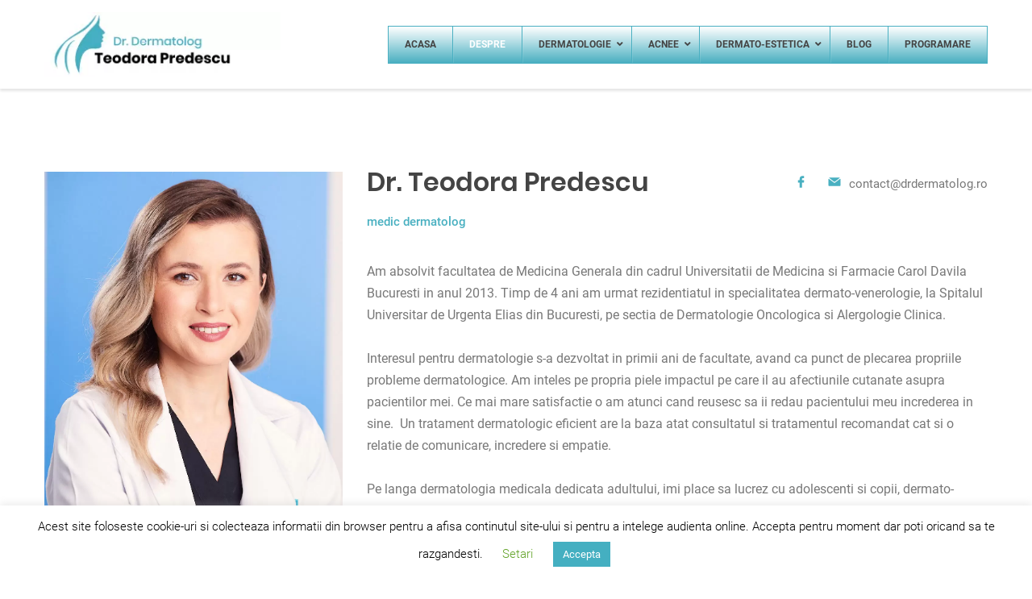

--- FILE ---
content_type: text/html; charset=UTF-8
request_url: https://drdermatolog.ro/despre/
body_size: 17539
content:
<!DOCTYPE html>
<html lang="ro-RO" class="no-js no-svg7">
<head>
<meta charset="UTF-8">
<meta name="viewport" content="width=device-width, initial-scale=1">
<link rel="profile" href="//gmpg.org/xfn/11">
    <script>
        if ( top !== self && ['iPad', 'iPhone', 'iPod'].indexOf(navigator.platform) >= 0 ) top.location.replace( self.location.href );
    </script>
<script>(function(html){html.className = html.className.replace(/\bno-js\b/,'js')})(document.documentElement);</script>
<meta name='robots' content='index, follow, max-image-preview:large, max-snippet:-1, max-video-preview:-1' />

	<!-- This site is optimized with the Yoast SEO plugin v21.0 - https://yoast.com/wordpress/plugins/seo/ -->
	<link media="all" href="https://drdermatolog.ro/wp-content/cache/autoptimize/css/autoptimize_979a9cf0da37c3548d16cccbf675d491.css" rel="stylesheet"><title>Despre | Dr. Teodora Predescu | Medic dermatolog</title>
	<meta name="description" content="Medic dermatolog Teodora Predescu. Afectiuni dermatologice, acnee, dermato-pediatrie, proceduri chirurgicale si proceduri estetice." />
	<link rel="canonical" href="https://drdermatolog.ro/despre/" />
	<meta property="og:locale" content="ro_RO" />
	<meta property="og:type" content="article" />
	<meta property="og:title" content="Despre | Dr. Teodora Predescu | Medic dermatolog" />
	<meta property="og:description" content="Medic dermatolog Teodora Predescu. Afectiuni dermatologice, acnee, dermato-pediatrie, proceduri chirurgicale si proceduri estetice." />
	<meta property="og:url" content="https://drdermatolog.ro/despre/" />
	<meta property="og:site_name" content="Dr. Teodora Predescu | Medic dermatolog" />
	<meta property="article:modified_time" content="2022-02-12T17:50:07+00:00" />
	<meta name="twitter:card" content="summary_large_image" />
	<meta name="twitter:label1" content="Timp estimat pentru citire" />
	<meta name="twitter:data1" content="4 minute" />
	<script type="application/ld+json" class="yoast-schema-graph">{"@context":"https://schema.org","@graph":[{"@type":"WebPage","@id":"https://drdermatolog.ro/despre/","url":"https://drdermatolog.ro/despre/","name":"Despre | Dr. Teodora Predescu | Medic dermatolog","isPartOf":{"@id":"https://drdermatolog.ro/#website"},"datePublished":"2020-05-22T16:42:11+00:00","dateModified":"2022-02-12T17:50:07+00:00","description":"Medic dermatolog Teodora Predescu. Afectiuni dermatologice, acnee, dermato-pediatrie, proceduri chirurgicale si proceduri estetice.","breadcrumb":{"@id":"https://drdermatolog.ro/despre/#breadcrumb"},"inLanguage":"ro-RO","potentialAction":[{"@type":"ReadAction","target":["https://drdermatolog.ro/despre/"]}]},{"@type":"BreadcrumbList","@id":"https://drdermatolog.ro/despre/#breadcrumb","itemListElement":[{"@type":"ListItem","position":1,"name":"Home","item":"https://drdermatolog.ro/"},{"@type":"ListItem","position":2,"name":"Despre"}]},{"@type":"WebSite","@id":"https://drdermatolog.ro/#website","url":"https://drdermatolog.ro/","name":"Dr. Teodora Predescu | Medic dermatolog","description":"Bucuresti","publisher":{"@id":"https://drdermatolog.ro/#organization"},"potentialAction":[{"@type":"SearchAction","target":{"@type":"EntryPoint","urlTemplate":"https://drdermatolog.ro/?s={search_term_string}"},"query-input":"required name=search_term_string"}],"inLanguage":"ro-RO"},{"@type":"Organization","@id":"https://drdermatolog.ro/#organization","name":"Dr Teodora Predescu","url":"https://drdermatolog.ro/","logo":{"@type":"ImageObject","inLanguage":"ro-RO","@id":"https://drdermatolog.ro/#/schema/logo/image/","url":"https://drdermatolog.ro/wp-content/uploads/2020/05/logo-1.png","contentUrl":"https://drdermatolog.ro/wp-content/uploads/2020/05/logo-1.png","width":300,"height":82,"caption":"Dr Teodora Predescu"},"image":{"@id":"https://drdermatolog.ro/#/schema/logo/image/"}}]}</script>
	<!-- / Yoast SEO plugin. -->


<link rel='dns-prefetch' href='//www.googletagmanager.com' />
<link rel="alternate" type="application/rss+xml" title="Dr. Teodora Predescu | Medic dermatolog &raquo; Flux" href="https://drdermatolog.ro/feed/" />
<link rel="alternate" type="application/rss+xml" title="Dr. Teodora Predescu | Medic dermatolog &raquo; Flux comentarii" href="https://drdermatolog.ro/comments/feed/" />
<script type="text/javascript">
window._wpemojiSettings = {"baseUrl":"https:\/\/s.w.org\/images\/core\/emoji\/14.0.0\/72x72\/","ext":".png","svgUrl":"https:\/\/s.w.org\/images\/core\/emoji\/14.0.0\/svg\/","svgExt":".svg","source":{"concatemoji":"https:\/\/drdermatolog.ro\/wp-includes\/js\/wp-emoji-release.min.js?ver=6.3.7"}};
/*! This file is auto-generated */
!function(i,n){var o,s,e;function c(e){try{var t={supportTests:e,timestamp:(new Date).valueOf()};sessionStorage.setItem(o,JSON.stringify(t))}catch(e){}}function p(e,t,n){e.clearRect(0,0,e.canvas.width,e.canvas.height),e.fillText(t,0,0);var t=new Uint32Array(e.getImageData(0,0,e.canvas.width,e.canvas.height).data),r=(e.clearRect(0,0,e.canvas.width,e.canvas.height),e.fillText(n,0,0),new Uint32Array(e.getImageData(0,0,e.canvas.width,e.canvas.height).data));return t.every(function(e,t){return e===r[t]})}function u(e,t,n){switch(t){case"flag":return n(e,"\ud83c\udff3\ufe0f\u200d\u26a7\ufe0f","\ud83c\udff3\ufe0f\u200b\u26a7\ufe0f")?!1:!n(e,"\ud83c\uddfa\ud83c\uddf3","\ud83c\uddfa\u200b\ud83c\uddf3")&&!n(e,"\ud83c\udff4\udb40\udc67\udb40\udc62\udb40\udc65\udb40\udc6e\udb40\udc67\udb40\udc7f","\ud83c\udff4\u200b\udb40\udc67\u200b\udb40\udc62\u200b\udb40\udc65\u200b\udb40\udc6e\u200b\udb40\udc67\u200b\udb40\udc7f");case"emoji":return!n(e,"\ud83e\udef1\ud83c\udffb\u200d\ud83e\udef2\ud83c\udfff","\ud83e\udef1\ud83c\udffb\u200b\ud83e\udef2\ud83c\udfff")}return!1}function f(e,t,n){var r="undefined"!=typeof WorkerGlobalScope&&self instanceof WorkerGlobalScope?new OffscreenCanvas(300,150):i.createElement("canvas"),a=r.getContext("2d",{willReadFrequently:!0}),o=(a.textBaseline="top",a.font="600 32px Arial",{});return e.forEach(function(e){o[e]=t(a,e,n)}),o}function t(e){var t=i.createElement("script");t.src=e,t.defer=!0,i.head.appendChild(t)}"undefined"!=typeof Promise&&(o="wpEmojiSettingsSupports",s=["flag","emoji"],n.supports={everything:!0,everythingExceptFlag:!0},e=new Promise(function(e){i.addEventListener("DOMContentLoaded",e,{once:!0})}),new Promise(function(t){var n=function(){try{var e=JSON.parse(sessionStorage.getItem(o));if("object"==typeof e&&"number"==typeof e.timestamp&&(new Date).valueOf()<e.timestamp+604800&&"object"==typeof e.supportTests)return e.supportTests}catch(e){}return null}();if(!n){if("undefined"!=typeof Worker&&"undefined"!=typeof OffscreenCanvas&&"undefined"!=typeof URL&&URL.createObjectURL&&"undefined"!=typeof Blob)try{var e="postMessage("+f.toString()+"("+[JSON.stringify(s),u.toString(),p.toString()].join(",")+"));",r=new Blob([e],{type:"text/javascript"}),a=new Worker(URL.createObjectURL(r),{name:"wpTestEmojiSupports"});return void(a.onmessage=function(e){c(n=e.data),a.terminate(),t(n)})}catch(e){}c(n=f(s,u,p))}t(n)}).then(function(e){for(var t in e)n.supports[t]=e[t],n.supports.everything=n.supports.everything&&n.supports[t],"flag"!==t&&(n.supports.everythingExceptFlag=n.supports.everythingExceptFlag&&n.supports[t]);n.supports.everythingExceptFlag=n.supports.everythingExceptFlag&&!n.supports.flag,n.DOMReady=!1,n.readyCallback=function(){n.DOMReady=!0}}).then(function(){return e}).then(function(){var e;n.supports.everything||(n.readyCallback(),(e=n.source||{}).concatemoji?t(e.concatemoji):e.wpemoji&&e.twemoji&&(t(e.twemoji),t(e.wpemoji)))}))}((window,document),window._wpemojiSettings);
</script>

	










<!--[if lt IE 9]>
<link rel="stylesheet" href="https://drdermatolog.ro/wp-content/themes/medin?ver=1.0">
<![endif]-->















<script type='text/javascript' id='cookie-law-info-js-extra'>
/* <![CDATA[ */
var Cli_Data = {"nn_cookie_ids":[],"cookielist":[],"non_necessary_cookies":[],"ccpaEnabled":"","ccpaRegionBased":"","ccpaBarEnabled":"","strictlyEnabled":["necessary","obligatoire"],"ccpaType":"gdpr","js_blocking":"","custom_integration":"","triggerDomRefresh":"","secure_cookies":""};
var cli_cookiebar_settings = {"animate_speed_hide":"500","animate_speed_show":"500","background":"#FFF","border":"#b1a6a6c2","border_on":"","button_1_button_colour":"#44afc1","button_1_button_hover":"#368c9a","button_1_link_colour":"#fff","button_1_as_button":"1","button_1_new_win":"","button_2_button_colour":"#333","button_2_button_hover":"#292929","button_2_link_colour":"#dd3333","button_2_as_button":"","button_2_hidebar":"","button_3_button_colour":"#000","button_3_button_hover":"#000000","button_3_link_colour":"#fff","button_3_as_button":"","button_3_new_win":"","button_4_button_colour":"#000","button_4_button_hover":"#000000","button_4_link_colour":"#62a329","button_4_as_button":"","button_7_button_colour":"#61a229","button_7_button_hover":"#4e8221","button_7_link_colour":"#fff","button_7_as_button":"1","button_7_new_win":"","font_family":"inherit","header_fix":"","notify_animate_hide":"1","notify_animate_show":"","notify_div_id":"#cookie-law-info-bar","notify_position_horizontal":"right","notify_position_vertical":"bottom","scroll_close":"1","scroll_close_reload":"","accept_close_reload":"","reject_close_reload":"","showagain_tab":"","showagain_background":"#fff","showagain_border":"#000","showagain_div_id":"#cookie-law-info-again","showagain_x_position":"100px","text":"#000","show_once_yn":"1","show_once":"5000","logging_on":"","as_popup":"","popup_overlay":"1","bar_heading_text":"","cookie_bar_as":"banner","popup_showagain_position":"bottom-right","widget_position":"left"};
var log_object = {"ajax_url":"https:\/\/drdermatolog.ro\/wp-admin\/admin-ajax.php"};
/* ]]> */
</script>




<!-- Google Analytics snippet added by Site Kit -->
<script  src='https://www.googletagmanager.com/gtag/js?id=UA-155338560-2' id='google_gtagjs-js' async></script>
<script id="google_gtagjs-js-after" >
window.dataLayer = window.dataLayer || [];function gtag(){dataLayer.push(arguments);}
gtag('set', 'linker', {"domains":["drdermatolog.ro"]} );
gtag("js", new Date());
gtag("set", "developer_id.dZTNiMT", true);
gtag("config", "UA-155338560-2", {"anonymize_ip":true});
gtag("config", "G-XR86PS4VP1");
</script>

<!-- End Google Analytics snippet added by Site Kit -->
<link rel="https://api.w.org/" href="https://drdermatolog.ro/wp-json/" /><link rel="alternate" type="application/json" href="https://drdermatolog.ro/wp-json/wp/v2/pages/450" /><link rel="EditURI" type="application/rsd+xml" title="RSD" href="https://drdermatolog.ro/xmlrpc.php?rsd" />
<meta name="generator" content="WordPress 6.3.7" />
<link rel='shortlink' href='https://drdermatolog.ro/?p=450' />
<link rel="alternate" type="application/json+oembed" href="https://drdermatolog.ro/wp-json/oembed/1.0/embed?url=https%3A%2F%2Fdrdermatolog.ro%2Fdespre%2F" />
<link rel="alternate" type="text/xml+oembed" href="https://drdermatolog.ro/wp-json/oembed/1.0/embed?url=https%3A%2F%2Fdrdermatolog.ro%2Fdespre%2F&#038;format=xml" />
<meta name="generator" content="Site Kit by Google 1.108.0" />		<script>
			document.documentElement.className = document.documentElement.className.replace( 'no-js', 'js' );
		</script>
				
		<meta name="generator" content="Powered by WPBakery Page Builder - drag and drop page builder for WordPress."/>
<link rel="icon" href="https://drdermatolog.ro/wp-content/uploads/2020/05/cropped-android-chrome-512x512-1-1-32x32.png" sizes="32x32" />
<link rel="icon" href="https://drdermatolog.ro/wp-content/uploads/2020/05/cropped-android-chrome-512x512-1-1-192x192.png" sizes="192x192" />
<link rel="apple-touch-icon" href="https://drdermatolog.ro/wp-content/uploads/2020/05/cropped-android-chrome-512x512-1-1-180x180.png" />
<meta name="msapplication-TileImage" content="https://drdermatolog.ro/wp-content/uploads/2020/05/cropped-android-chrome-512x512-1-1-270x270.png" />
		
		<noscript><style> .wpb_animate_when_almost_visible { opacity: 1; }</style></noscript><!--mv_1.3.0-->
</head>
<body class="page-template page-template-custompagett page-template-custompagett-php page page-id-450 wp-custom-logo wp-embed-responsive page-one-column medin-theme-set layout_surgeon ch_lang_1 ch-woo-no page-slug_despre chrome wpb-js-composer js-comp-ver-6.2.0 vc_responsive">

<header id="masthead" class="site-header header">
                                                <div class="header-quickLinks js-header-quickLinks d-lg-none">
            <div class="quickLinks-top js-quickLinks-top"></div>
            <div class="js-quickLinks-wrap-m">
            </div>
        </div>
                <div class="header-content">
            <div class="container">
                <div class="row align-items-lg-center">
                    <button class="navbar-toggler collapsed tt-topmenu-btn" data-toggle="collapse" data-target="#navbarNavDropdown">
                        <svg class="icon icon-menu-4 ch-menu" version="1.1" xmlns="http://www.w3.org/2000/svg" width="32" height="32" viewBox="0 0 32 32"><title>menu-4</title><path d="M1.208 8.151h29.585c0.667 0 1.208-0.541 1.208-1.208s-0.541-1.208-1.208-1.208h-29.585c-0.667 0-1.208 0.541-1.208 1.208s0.541 1.208 1.208 1.208z"></path><path d="M1.208 17.208h29.585c0.667 0 1.208-0.541 1.208-1.208s-0.541-1.208-1.208-1.208h-29.585c-0.667 0-1.208 0.541-1.208 1.208s0.541 1.208 1.208 1.208z"></path><path d="M1.208 26.264h29.585c0.667 0 1.208-0.541 1.208-1.208s-0.541-1.208-1.208-1.208h-29.585c-0.667 0-1.208 0.541-1.208 1.208s0.541 1.208 1.208 1.208z"></path></svg>
                        <svg class="icon icon-close ch-close" version="1.1" xmlns="http://www.w3.org/2000/svg" width="32" height="32" viewBox="0 0 32 32"><title>close</title><path d="M25.313 8.563l-7.438 7.438 7.438 7.438-1.875 1.875-7.438-7.438-7.438 7.438-1.875-1.875 7.438-7.438-7.438-7.438 1.875-1.875 7.438 7.438 7.438-7.438z"></path></svg>
                    </button>
                    <div class="col-lg-auto col-lg-2 d-flex align-items-lg-center">
                        <div class="header-logo__wrapper "><a href="https://drdermatolog.ro/" class="custom-logo-link" rel="home"><img width="300" height="82"   alt="Dr. Teodora Predescu | Medic dermatolog" decoding="async" data-src="https://drdermatolog.ro/wp-content/uploads/2020/05/drdermatolog_logo-1.jpg" class="custom-logo lazyload" src="[data-uri]" /><noscript><img width="300" height="82" src="https://drdermatolog.ro/wp-content/uploads/2020/05/drdermatolog_logo-1.jpg" class="custom-logo" alt="Dr. Teodora Predescu | Medic dermatolog" decoding="async" /></noscript></a></div>                    </div>
                    <div class="col-lg ml-auto header-nav-wrap">
                        <div class="header-nav js-header-nav">
                                                        
<nav id="site-navigation" class="navbar navbar-expand-lg btco-hover-menu tt-header-menu" aria-label="Medin Header Menu">
    
<!-- UberMenu [Configuration:main] [Theme Loc:medin_header_navigation] [Integration:auto] -->
<button class="ubermenu-responsive-toggle ubermenu-responsive-toggle-main ubermenu-skin-deepsky ubermenu-loc-medin_header_navigation ubermenu-responsive-toggle-content-align-right ubermenu-responsive-toggle-align-right ubermenu-responsive-toggle-close-icon-times " tabindex="0" data-ubermenu-target="ubermenu-main-24-medin_header_navigation-2"><i class="fas fa-bars" ></i>Meniu</button><nav id="ubermenu-main-24-medin_header_navigation-2" class="ubermenu ubermenu-nojs ubermenu-main ubermenu-menu-24 ubermenu-loc-medin_header_navigation ubermenu-responsive ubermenu-responsive-default ubermenu-responsive-collapse ubermenu-horizontal ubermenu-transition-slide ubermenu-trigger-hover_intent ubermenu-skin-deepsky ubermenu-has-border ubermenu-bar-align-full ubermenu-items-align-auto ubermenu-bound ubermenu-sub-indicators ubermenu-retractors-responsive ubermenu-submenu-indicator-closes"><ul id="ubermenu-nav-main-24-medin_header_navigation" class="ubermenu-nav" data-title="meniu-top-romana"><li id="menu-item-560" class="ubermenu-item ubermenu-item-type-post_type ubermenu-item-object-page ubermenu-item-home ubermenu-item-560 ubermenu-item-level-0 ubermenu-column ubermenu-column-auto" ><a class="ubermenu-target ubermenu-item-layout-default ubermenu-item-layout-text_only" href="https://drdermatolog.ro/" tabindex="0"><span class="ubermenu-target-title ubermenu-target-text">Acasa</span></a></li><li id="menu-item-487" class="ubermenu-item ubermenu-item-type-post_type ubermenu-item-object-page ubermenu-current-menu-item ubermenu-page_item ubermenu-page-item-450 ubermenu-current_page_item ubermenu-item-487 ubermenu-item-level-0 ubermenu-column ubermenu-column-auto" ><a class="ubermenu-target ubermenu-item-layout-default ubermenu-item-layout-text_only" href="https://drdermatolog.ro/despre/" tabindex="0"><span class="ubermenu-target-title ubermenu-target-text">Despre</span></a></li><li id="menu-item-887" class="ubermenu-item ubermenu-item-type-post_type ubermenu-item-object-page ubermenu-item-has-children ubermenu-item-887 ubermenu-item-level-0 ubermenu-column ubermenu-column-auto ubermenu-has-submenu-drop ubermenu-has-submenu-flyout" ><a class="ubermenu-target ubermenu-item-layout-default ubermenu-item-layout-text_only" href="https://drdermatolog.ro/dermatologie/" tabindex="0"><span class="ubermenu-target-title ubermenu-target-text">Dermatologie</span><i class='ubermenu-sub-indicator fas fa-angle-down'></i></a><ul  class="ubermenu-submenu ubermenu-submenu-id-887 ubermenu-submenu-type-flyout ubermenu-submenu-drop ubermenu-submenu-align-left_edge_item"  ><li id="menu-item-888" class="ubermenu-item ubermenu-item-type-post_type ubermenu-item-object-page ubermenu-item-888 ubermenu-item-auto ubermenu-item-normal ubermenu-item-level-1" ><a class="ubermenu-target ubermenu-item-layout-default ubermenu-item-layout-text_only" href="https://drdermatolog.ro/dermatoscopia/"><span class="ubermenu-target-title ubermenu-target-text">Dermatoscopia</span></a></li><li id="menu-item-886" class="ubermenu-item ubermenu-item-type-post_type ubermenu-item-object-page ubermenu-item-has-children ubermenu-item-886 ubermenu-item-auto ubermenu-item-normal ubermenu-item-level-1 ubermenu-has-submenu-drop ubermenu-has-submenu-flyout" ><a class="ubermenu-target ubermenu-item-layout-default ubermenu-item-layout-text_only" href="https://drdermatolog.ro/dermato-pediatrie/"><span class="ubermenu-target-title ubermenu-target-text">Dermato-pediatrie</span><i class='ubermenu-sub-indicator fas fa-angle-down'></i></a><ul  class="ubermenu-submenu ubermenu-submenu-id-886 ubermenu-submenu-type-auto ubermenu-submenu-type-flyout ubermenu-submenu-drop ubermenu-submenu-align-left_edge_item"  ><li id="menu-item-1846" class="ubermenu-item ubermenu-item-type-post_type ubermenu-item-object-post ubermenu-item-1846 ubermenu-item-auto ubermenu-item-normal ubermenu-item-level-2" ><a class="ubermenu-target ubermenu-item-layout-default ubermenu-item-layout-text_only" href="https://drdermatolog.ro/dermato-pediatrie/afectiuni-cutanate-la-nou-nascut/"><span class="ubermenu-target-title ubermenu-target-text">Afectiuni nou nascut</span></a></li><li id="menu-item-1184" class="ubermenu-item ubermenu-item-type-post_type ubermenu-item-object-post ubermenu-item-has-children ubermenu-item-1184 ubermenu-item-auto ubermenu-item-normal ubermenu-item-level-2 ubermenu-has-submenu-drop ubermenu-has-submenu-flyout" ><a class="ubermenu-target ubermenu-item-layout-default ubermenu-item-layout-text_only" href="https://drdermatolog.ro/dermato-pediatrie/dermatita-atopica/"><span class="ubermenu-target-title ubermenu-target-text">Dermatita atopica</span><i class='ubermenu-sub-indicator fas fa-angle-down'></i></a><ul  class="ubermenu-submenu ubermenu-submenu-id-1184 ubermenu-submenu-type-auto ubermenu-submenu-type-flyout ubermenu-submenu-drop ubermenu-submenu-align-left_edge_item"  ><li id="menu-item-1186" class="ubermenu-item ubermenu-item-type-post_type ubermenu-item-object-post ubermenu-item-1186 ubermenu-item-auto ubermenu-item-normal ubermenu-item-level-3" ><a class="ubermenu-target ubermenu-item-layout-default ubermenu-item-layout-text_only" href="https://drdermatolog.ro/dermato-pediatrie/dermatita-atopica/"><span class="ubermenu-target-title ubermenu-target-text">Notiuni generale</span></a></li><li id="menu-item-1185" class="ubermenu-item ubermenu-item-type-post_type ubermenu-item-object-post ubermenu-item-1185 ubermenu-item-auto ubermenu-item-normal ubermenu-item-level-3" ><a class="ubermenu-target ubermenu-item-layout-default ubermenu-item-layout-text_only" href="https://drdermatolog.ro/dermato-pediatrie/simptome-dermatita-atopica/"><span class="ubermenu-target-title ubermenu-target-text">Simptome</span></a></li><li id="menu-item-1228" class="ubermenu-item ubermenu-item-type-post_type ubermenu-item-object-post ubermenu-item-1228 ubermenu-item-auto ubermenu-item-normal ubermenu-item-level-3" ><a class="ubermenu-target ubermenu-item-layout-default ubermenu-item-layout-text_only" href="https://drdermatolog.ro/dermato-pediatrie/dermatita-atopica-masuri-generale-de-ingrijire/"><span class="ubermenu-target-title ubermenu-target-text">Masuri generale de ingrijire</span></a></li><li id="menu-item-1227" class="ubermenu-item ubermenu-item-type-post_type ubermenu-item-object-post ubermenu-item-1227 ubermenu-item-auto ubermenu-item-normal ubermenu-item-level-3" ><a class="ubermenu-target ubermenu-item-layout-default ubermenu-item-layout-text_only" href="https://drdermatolog.ro/dermato-pediatrie/tratament-dermatita-atopica/"><span class="ubermenu-target-title ubermenu-target-text">Tratament</span></a></li></ul></li><li id="menu-item-1183" class="ubermenu-item ubermenu-item-type-post_type ubermenu-item-object-post ubermenu-item-1183 ubermenu-item-auto ubermenu-item-normal ubermenu-item-level-2" ><a class="ubermenu-target ubermenu-item-layout-default ubermenu-item-layout-text_only" href="https://drdermatolog.ro/dermato-pediatrie/dermatita-seboreica-a-nou-nascutului/"><span class="ubermenu-target-title ubermenu-target-text">Dermatita seboreica a nou nascutului</span></a></li><li id="menu-item-1890" class="ubermenu-item ubermenu-item-type-post_type ubermenu-item-object-post ubermenu-item-1890 ubermenu-item-auto ubermenu-item-normal ubermenu-item-level-2" ><a class="ubermenu-target ubermenu-item-layout-default ubermenu-item-layout-text_only" href="https://drdermatolog.ro/dermato-pediatrie/eritemul-infectios/"><span class="ubermenu-target-title ubermenu-target-text">Eritemul infectios</span></a></li><li id="menu-item-1241" class="ubermenu-item ubermenu-item-type-post_type ubermenu-item-object-post ubermenu-item-1241 ubermenu-item-auto ubermenu-item-normal ubermenu-item-level-2" ><a class="ubermenu-target ubermenu-item-layout-default ubermenu-item-layout-text_only" href="https://drdermatolog.ro/dermato-pediatrie/molluscum-contagiosum/"><span class="ubermenu-target-title ubermenu-target-text">Molluscum contagiosum</span></a></li><li id="menu-item-1474" class="ubermenu-item ubermenu-item-type-post_type ubermenu-item-object-post ubermenu-item-1474 ubermenu-item-auto ubermenu-item-normal ubermenu-item-level-2" ><a class="ubermenu-target ubermenu-item-layout-default ubermenu-item-layout-text_only" href="https://drdermatolog.ro/dermato-pediatrie/protectia-solara-bebelusi-si-copii/"><span class="ubermenu-target-title ubermenu-target-text">Protectia solara</span></a></li><li id="menu-item-1891" class="ubermenu-item ubermenu-item-type-post_type ubermenu-item-object-post ubermenu-item-1891 ubermenu-item-auto ubermenu-item-normal ubermenu-item-level-2" ><a class="ubermenu-target ubermenu-item-layout-default ubermenu-item-layout-text_only" href="https://drdermatolog.ro/dermato-pediatrie/roseola-infantum/"><span class="ubermenu-target-title ubermenu-target-text">Roseola infantum</span></a></li></ul></li><li id="menu-item-891" class="ubermenu-item ubermenu-item-type-post_type ubermenu-item-object-page ubermenu-item-891 ubermenu-item-auto ubermenu-item-normal ubermenu-item-level-1" ><a class="ubermenu-target ubermenu-item-layout-default ubermenu-item-layout-text_only" href="https://drdermatolog.ro/proceduri-chirugicale/"><span class="ubermenu-target-title ubermenu-target-text">Proceduri chirugicale</span></a></li><li id="menu-item-890" class="ubermenu-item ubermenu-item-type-post_type ubermenu-item-object-page ubermenu-item-has-children ubermenu-item-890 ubermenu-item-auto ubermenu-item-normal ubermenu-item-level-1 ubermenu-has-submenu-drop ubermenu-has-submenu-flyout" ><a class="ubermenu-target ubermenu-item-layout-default ubermenu-item-layout-text_only" href="https://drdermatolog.ro/venerologie/"><span class="ubermenu-target-title ubermenu-target-text">Venerologie</span><i class='ubermenu-sub-indicator fas fa-angle-down'></i></a><ul  class="ubermenu-submenu ubermenu-submenu-id-890 ubermenu-submenu-type-auto ubermenu-submenu-type-flyout ubermenu-submenu-drop ubermenu-submenu-align-left_edge_item"  ><li id="menu-item-1499" class="ubermenu-item ubermenu-item-type-post_type ubermenu-item-object-post ubermenu-item-1499 ubermenu-item-auto ubermenu-item-normal ubermenu-item-level-2" ><a class="ubermenu-target ubermenu-item-layout-default ubermenu-item-layout-text_only" href="https://drdermatolog.ro/dermatologie/herpes-genital/"><span class="ubermenu-target-title ubermenu-target-text">Herpes genital</span></a></li><li id="menu-item-1294" class="ubermenu-item ubermenu-item-type-post_type ubermenu-item-object-post ubermenu-item-1294 ubermenu-item-auto ubermenu-item-normal ubermenu-item-level-2" ><a class="ubermenu-target ubermenu-item-layout-default ubermenu-item-layout-text_only" href="https://drdermatolog.ro/dermatologie/veruci-genitale-negi-genitali/"><span class="ubermenu-target-title ubermenu-target-text">Veruci genitale (negi)</span></a></li></ul></li><li id="menu-item-1335" class="ubermenu-item ubermenu-item-type-post_type ubermenu-item-object-post ubermenu-item-has-children ubermenu-item-1335 ubermenu-item-auto ubermenu-item-normal ubermenu-item-level-1 ubermenu-has-submenu-drop ubermenu-has-submenu-flyout" ><a class="ubermenu-target ubermenu-item-layout-default ubermenu-item-layout-text_only" href="https://drdermatolog.ro/dermatologie/alopecia-caderea-parului/"><span class="ubermenu-target-title ubermenu-target-text">Alopecia</span><i class='ubermenu-sub-indicator fas fa-angle-down'></i></a><ul  class="ubermenu-submenu ubermenu-submenu-id-1335 ubermenu-submenu-type-auto ubermenu-submenu-type-flyout ubermenu-submenu-drop ubermenu-submenu-align-left_edge_item"  ><li id="menu-item-1336" class="ubermenu-item ubermenu-item-type-post_type ubermenu-item-object-post ubermenu-item-1336 ubermenu-item-auto ubermenu-item-normal ubermenu-item-level-2" ><a class="ubermenu-target ubermenu-item-layout-default ubermenu-item-layout-text_only" href="https://drdermatolog.ro/dermatologie/alopecia-areata-cauze-tratament/"><span class="ubermenu-target-title ubermenu-target-text">Alopecia areata</span></a></li><li id="menu-item-1337" class="ubermenu-item ubermenu-item-type-post_type ubermenu-item-object-post ubermenu-item-1337 ubermenu-item-auto ubermenu-item-normal ubermenu-item-level-2" ><a class="ubermenu-target ubermenu-item-layout-default ubermenu-item-layout-text_only" href="https://drdermatolog.ro/dermatologie/alopecia-androgenica-manifestari-cauze-tratament/"><span class="ubermenu-target-title ubermenu-target-text">Alopecia androgenica</span></a></li><li id="menu-item-2028" class="ubermenu-item ubermenu-item-type-post_type ubermenu-item-object-post ubermenu-item-2028 ubermenu-item-auto ubermenu-item-normal ubermenu-item-level-2" ><a class="ubermenu-target ubermenu-item-layout-default ubermenu-item-layout-text_only" href="https://drdermatolog.ro/dermatologie/caderea-parului-dupa-infectia-covid-19/"><span class="ubermenu-target-title ubermenu-target-text">Caderea parului dupa infectia COVID-19</span></a></li><li id="menu-item-1338" class="ubermenu-item ubermenu-item-type-post_type ubermenu-item-object-post ubermenu-item-1338 ubermenu-item-auto ubermenu-item-normal ubermenu-item-level-2" ><a class="ubermenu-target ubermenu-item-layout-default ubermenu-item-layout-text_only" href="https://drdermatolog.ro/dermatologie/efluvium-telogen-cauze-si-tratament/"><span class="ubermenu-target-title ubermenu-target-text">Efluvium telogen</span></a></li><li id="menu-item-2117" class="ubermenu-item ubermenu-item-type-post_type ubermenu-item-object-post ubermenu-item-2117 ubermenu-item-auto ubermenu-item-normal ubermenu-item-level-2" ><a class="ubermenu-target ubermenu-item-layout-default ubermenu-item-layout-text_only" href="https://drdermatolog.ro/dermatologie/cum-tratam-caderea-parului-dupa-infectia-covid-19/"><span class="ubermenu-target-title ubermenu-target-text">Tratament cadere par covid-19</span></a></li></ul></li><li id="menu-item-1538" class="ubermenu-item ubermenu-item-type-post_type ubermenu-item-object-post ubermenu-item-1538 ubermenu-item-auto ubermenu-item-normal ubermenu-item-level-1" ><a class="ubermenu-target ubermenu-item-layout-default ubermenu-item-layout-text_only" href="https://drdermatolog.ro/dermatologie/alunite-sau-nevi-melanocitari/"><span class="ubermenu-target-title ubermenu-target-text">Alunitele</span></a></li><li id="menu-item-1500" class="ubermenu-item ubermenu-item-type-post_type ubermenu-item-object-post ubermenu-item-1500 ubermenu-item-auto ubermenu-item-normal ubermenu-item-level-1" ><a class="ubermenu-target ubermenu-item-layout-default ubermenu-item-layout-text_only" href="https://drdermatolog.ro/dermatologie/ciuperca-piciorului-tinea-pedis/"><span class="ubermenu-target-title ubermenu-target-text">Ciuperca piciorului</span></a></li><li id="menu-item-2219" class="ubermenu-item ubermenu-item-type-taxonomy ubermenu-item-object-post_tag ubermenu-item-has-children ubermenu-item-2219 ubermenu-item-auto ubermenu-item-normal ubermenu-item-level-1 ubermenu-has-submenu-drop ubermenu-has-submenu-flyout" ><a class="ubermenu-target ubermenu-item-layout-default ubermenu-item-layout-text_only" href="https://drdermatolog.ro/tag/dermatita/"><span class="ubermenu-target-title ubermenu-target-text">Dermatita</span><i class='ubermenu-sub-indicator fas fa-angle-down'></i></a><ul  class="ubermenu-submenu ubermenu-submenu-id-2219 ubermenu-submenu-type-auto ubermenu-submenu-type-flyout ubermenu-submenu-drop ubermenu-submenu-align-left_edge_item"  ><li id="menu-item-1226" class="ubermenu-item ubermenu-item-type-post_type ubermenu-item-object-post ubermenu-item-1226 ubermenu-item-auto ubermenu-item-normal ubermenu-item-level-2" ><a class="ubermenu-target ubermenu-item-layout-default ubermenu-item-layout-text_only" href="https://drdermatolog.ro/dermatologie/dermatita-atopica-a-adultului/"><span class="ubermenu-target-title ubermenu-target-text">Dermatita atopica a adultului</span></a></li><li id="menu-item-1642" class="ubermenu-item ubermenu-item-type-post_type ubermenu-item-object-post ubermenu-item-1642 ubermenu-item-auto ubermenu-item-normal ubermenu-item-level-2" ><a class="ubermenu-target ubermenu-item-layout-default ubermenu-item-layout-text_only" href="https://drdermatolog.ro/dermatologie/dermatita-de-contact/"><span class="ubermenu-target-title ubermenu-target-text">Dermatita de contact</span></a></li><li id="menu-item-1182" class="ubermenu-item ubermenu-item-type-post_type ubermenu-item-object-post ubermenu-item-1182 ubermenu-item-auto ubermenu-item-normal ubermenu-item-level-2" ><a class="ubermenu-target ubermenu-item-layout-default ubermenu-item-layout-text_only" href="https://drdermatolog.ro/dermatologie/dermatita-seboreica/"><span class="ubermenu-target-title ubermenu-target-text">Dermatita seboreica</span></a></li></ul></li><li id="menu-item-1537" class="ubermenu-item ubermenu-item-type-post_type ubermenu-item-object-post ubermenu-item-1537 ubermenu-item-auto ubermenu-item-normal ubermenu-item-level-1" ><a class="ubermenu-target ubermenu-item-layout-default ubermenu-item-layout-text_only" href="https://drdermatolog.ro/dermatologie/foliculita/"><span class="ubermenu-target-title ubermenu-target-text">Foliculita</span></a></li><li id="menu-item-2030" class="ubermenu-item ubermenu-item-type-post_type ubermenu-item-object-post ubermenu-item-2030 ubermenu-item-auto ubermenu-item-normal ubermenu-item-level-1" ><a class="ubermenu-target ubermenu-item-layout-default ubermenu-item-layout-text_only" href="https://drdermatolog.ro/dermatologie/fotosensibilitatea-afectiuni-ale-pielii-produse-de-expunerea-la-soare/"><span class="ubermenu-target-title ubermenu-target-text">Fotosensibilitatea</span></a></li><li id="menu-item-1421" class="ubermenu-item ubermenu-item-type-post_type ubermenu-item-object-post ubermenu-item-1421 ubermenu-item-auto ubermenu-item-normal ubermenu-item-level-1" ><a class="ubermenu-target ubermenu-item-layout-default ubermenu-item-layout-text_only" href="https://drdermatolog.ro/dermatologie/melasma-cauze-manifestari-si-tratament/"><span class="ubermenu-target-title ubermenu-target-text">Melasma</span></a></li><li id="menu-item-1136" class="ubermenu-item ubermenu-item-type-post_type ubermenu-item-object-post ubermenu-item-1136 ubermenu-item-auto ubermenu-item-normal ubermenu-item-level-1" ><a class="ubermenu-target ubermenu-item-layout-default ubermenu-item-layout-text_only" href="https://drdermatolog.ro/dermatologie/papiloame-ce-sunt-si-cum-le-tratam/"><span class="ubermenu-target-title ubermenu-target-text">Papiloame</span></a></li><li id="menu-item-1723" class="ubermenu-item ubermenu-item-type-post_type ubermenu-item-object-post ubermenu-item-1723 ubermenu-item-auto ubermenu-item-normal ubermenu-item-level-1" ><a class="ubermenu-target ubermenu-item-layout-default ubermenu-item-layout-text_only" href="https://drdermatolog.ro/dermatologie/psoriazis/"><span class="ubermenu-target-title ubermenu-target-text">Psoriazis</span></a></li><li id="menu-item-1133" class="ubermenu-item ubermenu-item-type-post_type ubermenu-item-object-post ubermenu-item-has-children ubermenu-item-1133 ubermenu-item-auto ubermenu-item-normal ubermenu-item-level-1 ubermenu-has-submenu-drop ubermenu-has-submenu-flyout" ><a class="ubermenu-target ubermenu-item-layout-default ubermenu-item-layout-text_only" href="https://drdermatolog.ro/dermatologie/rozacee-cauze-si-simptome/"><span class="ubermenu-target-title ubermenu-target-text">Rozacee</span><i class='ubermenu-sub-indicator fas fa-angle-down'></i></a><ul  class="ubermenu-submenu ubermenu-submenu-id-1133 ubermenu-submenu-type-auto ubermenu-submenu-type-flyout ubermenu-submenu-drop ubermenu-submenu-align-left_edge_item"  ><li id="menu-item-1138" class="ubermenu-item ubermenu-item-type-post_type ubermenu-item-object-post ubermenu-item-1138 ubermenu-item-auto ubermenu-item-normal ubermenu-item-level-2" ><a class="ubermenu-target ubermenu-item-layout-default ubermenu-item-layout-text_only" href="https://drdermatolog.ro/dermatologie/rozacee-cauze-si-simptome/"><span class="ubermenu-target-title ubermenu-target-text">Cauze si simptome</span></a></li><li id="menu-item-1137" class="ubermenu-item ubermenu-item-type-post_type ubermenu-item-object-post ubermenu-item-1137 ubermenu-item-auto ubermenu-item-normal ubermenu-item-level-2" ><a class="ubermenu-target ubermenu-item-layout-default ubermenu-item-layout-text_only" href="https://drdermatolog.ro/dermatologie/tratament-rozacee/"><span class="ubermenu-target-title ubermenu-target-text">Tratament</span></a></li></ul></li><li id="menu-item-1293" class="ubermenu-item ubermenu-item-type-post_type ubermenu-item-object-post ubermenu-item-1293 ubermenu-item-auto ubermenu-item-normal ubermenu-item-level-1" ><a class="ubermenu-target ubermenu-item-layout-default ubermenu-item-layout-text_only" href="https://drdermatolog.ro/dermatologie/veruci-negi/"><span class="ubermenu-target-title ubermenu-target-text">Veruci (negi)</span></a></li></ul></li><li id="menu-item-889" class="ubermenu-item ubermenu-item-type-post_type ubermenu-item-object-page ubermenu-item-has-children ubermenu-item-889 ubermenu-item-level-0 ubermenu-column ubermenu-column-auto ubermenu-has-submenu-drop ubermenu-has-submenu-flyout" ><a class="ubermenu-target ubermenu-item-layout-default ubermenu-item-layout-text_only" title="Acnee" href="https://drdermatolog.ro/acnee/" tabindex="0"><span class="ubermenu-target-title ubermenu-target-text">Acnee</span><i class='ubermenu-sub-indicator fas fa-angle-down'></i></a><ul  class="ubermenu-submenu ubermenu-submenu-id-889 ubermenu-submenu-type-flyout ubermenu-submenu-drop ubermenu-submenu-align-left_edge_item"  ><li id="menu-item-951" class="ubermenu-item ubermenu-item-type-post_type ubermenu-item-object-post ubermenu-item-951 ubermenu-item-auto ubermenu-item-normal ubermenu-item-level-1" ><a class="ubermenu-target ubermenu-item-layout-default ubermenu-item-layout-text_only" href="https://drdermatolog.ro/acnee/ce-este-acneea/"><span class="ubermenu-target-title ubermenu-target-text">Ce este acneea?</span></a></li><li id="menu-item-953" class="ubermenu-item ubermenu-item-type-post_type ubermenu-item-object-post ubermenu-item-953 ubermenu-item-auto ubermenu-item-normal ubermenu-item-level-1" ><a class="ubermenu-target ubermenu-item-layout-default ubermenu-item-layout-text_only" href="https://drdermatolog.ro/acnee/cum-se-manifesta-acneea/"><span class="ubermenu-target-title ubermenu-target-text">Cum se manifesta acneea?</span></a></li><li id="menu-item-954" class="ubermenu-item ubermenu-item-type-post_type ubermenu-item-object-post ubermenu-item-954 ubermenu-item-auto ubermenu-item-normal ubermenu-item-level-1" ><a class="ubermenu-target ubermenu-item-layout-default ubermenu-item-layout-text_only" href="https://drdermatolog.ro/acnee/tratament-acnee/"><span class="ubermenu-target-title ubermenu-target-text">Tratament acnee</span></a></li><li id="menu-item-952" class="ubermenu-item ubermenu-item-type-post_type ubermenu-item-object-post ubermenu-item-952 ubermenu-item-auto ubermenu-item-normal ubermenu-item-level-1" ><a class="ubermenu-target ubermenu-item-layout-default ubermenu-item-layout-text_only" href="https://drdermatolog.ro/acnee/cicatricile-post-acnee/"><span class="ubermenu-target-title ubermenu-target-text">Cicatricile post-acnee</span></a></li><li id="menu-item-1038" class="ubermenu-item ubermenu-item-type-post_type ubermenu-item-object-post ubermenu-item-1038 ubermenu-item-auto ubermenu-item-normal ubermenu-item-level-1" ><a class="ubermenu-target ubermenu-item-layout-default ubermenu-item-layout-text_only" href="https://drdermatolog.ro/acnee/tratament-cicatrici-post-acnee/"><span class="ubermenu-target-title ubermenu-target-text">Tratament cicatrici post-acnee</span></a></li><li id="menu-item-1473" class="ubermenu-item ubermenu-item-type-post_type ubermenu-item-object-post ubermenu-item-1473 ubermenu-item-auto ubermenu-item-normal ubermenu-item-level-1" ><a class="ubermenu-target ubermenu-item-layout-default ubermenu-item-layout-text_only" href="https://drdermatolog.ro/acnee/acnee-usoara-sau-acnee-comedoniana/"><span class="ubermenu-target-title ubermenu-target-text">Acnee usoara</span></a></li><li id="menu-item-2295" class="ubermenu-item ubermenu-item-type-post_type ubermenu-item-object-post ubermenu-item-2295 ubermenu-item-auto ubermenu-item-normal ubermenu-item-level-1" ><a class="ubermenu-target ubermenu-item-layout-default ubermenu-item-layout-text_only" href="https://drdermatolog.ro/acnee/acnee-moderata/"><span class="ubermenu-target-title ubermenu-target-text">Acnee moderata</span></a></li><li id="menu-item-1641" class="ubermenu-item ubermenu-item-type-post_type ubermenu-item-object-post ubermenu-item-1641 ubermenu-item-auto ubermenu-item-normal ubermenu-item-level-1" ><a class="ubermenu-target ubermenu-item-layout-default ubermenu-item-layout-text_only" href="https://drdermatolog.ro/acnee/acneea-femeii-adulte-cauze-si-rutina-de-ingrijire/"><span class="ubermenu-target-title ubermenu-target-text">Acneea femeii adulte</span></a></li><li id="menu-item-1589" class="ubermenu-item ubermenu-item-type-post_type ubermenu-item-object-post ubermenu-item-1589 ubermenu-item-auto ubermenu-item-normal ubermenu-item-level-1" ><a class="ubermenu-target ubermenu-item-layout-default ubermenu-item-layout-text_only" href="https://drdermatolog.ro/acnee/acneea-corporala-cum-o-putem-preveni/"><span class="ubermenu-target-title ubermenu-target-text">Acneea spatelui</span></a></li><li id="menu-item-2121" class="ubermenu-item ubermenu-item-type-post_type ubermenu-item-object-post ubermenu-item-2121 ubermenu-item-auto ubermenu-item-normal ubermenu-item-level-1" ><a class="ubermenu-target ubermenu-item-layout-default ubermenu-item-layout-text_only" href="https://drdermatolog.ro/acnee/cele-mai-frecvente-greseli-ce-agraveaza-acneea/"><span class="ubermenu-target-title ubermenu-target-text">Acnee &#8211; greseli frecvente</span></a></li><li id="menu-item-2119" class="ubermenu-item ubermenu-item-type-post_type ubermenu-item-object-post ubermenu-item-2119 ubermenu-item-auto ubermenu-item-normal ubermenu-item-level-1" ><a class="ubermenu-target ubermenu-item-layout-default ubermenu-item-layout-text_only" href="https://drdermatolog.ro/acnee/porii-dilatati-ce-sunt-si-cum-ii-putem-micsora/"><span class="ubermenu-target-title ubermenu-target-text">Pori dilatati</span></a></li><li id="menu-item-2118" class="ubermenu-item ubermenu-item-type-post_type ubermenu-item-object-post ubermenu-item-2118 ubermenu-item-auto ubermenu-item-normal ubermenu-item-level-1" ><a class="ubermenu-target ubermenu-item-layout-default ubermenu-item-layout-text_only" href="https://drdermatolog.ro/acnee/cele-mai-bune-proceduri-dermatologice-pentru-pori-dilatati/"><span class="ubermenu-target-title ubermenu-target-text">Proceduri pori dilatati</span></a></li></ul></li><li id="menu-item-885" class="ubermenu-item ubermenu-item-type-post_type ubermenu-item-object-page ubermenu-item-has-children ubermenu-item-885 ubermenu-item-level-0 ubermenu-column ubermenu-column-auto ubermenu-has-submenu-drop ubermenu-has-submenu-flyout" ><a class="ubermenu-target ubermenu-item-layout-default ubermenu-item-layout-text_only" href="https://drdermatolog.ro/dermato-estetica/" tabindex="0"><span class="ubermenu-target-title ubermenu-target-text">Dermato-estetica</span><i class='ubermenu-sub-indicator fas fa-angle-down'></i></a><ul  class="ubermenu-submenu ubermenu-submenu-id-885 ubermenu-submenu-type-flyout ubermenu-submenu-drop ubermenu-submenu-align-left_edge_item"  ><li id="menu-item-1892" class="ubermenu-item ubermenu-item-type-post_type ubermenu-item-object-post ubermenu-item-1892 ubermenu-item-auto ubermenu-item-normal ubermenu-item-level-1" ><a class="ubermenu-target ubermenu-item-layout-default ubermenu-item-layout-text_only" href="https://drdermatolog.ro/dermato-estetica/botox-tratamentul-ridurilor-de-expresie-cu-toxina-botulinica/"><span class="ubermenu-target-title ubermenu-target-text">Botox</span></a></li><li id="menu-item-1762" class="ubermenu-item ubermenu-item-type-post_type ubermenu-item-object-post ubermenu-item-1762 ubermenu-item-auto ubermenu-item-normal ubermenu-item-level-1" ><a class="ubermenu-target ubermenu-item-layout-default ubermenu-item-layout-text_only" href="https://drdermatolog.ro/dermato-estetica/microneedeling-sau-terapia-de-inductie-de-colagen/"><span class="ubermenu-target-title ubermenu-target-text">Microneedeling</span></a></li><li id="menu-item-1422" class="ubermenu-item ubermenu-item-type-post_type ubermenu-item-object-post ubermenu-item-has-children ubermenu-item-1422 ubermenu-item-auto ubermenu-item-normal ubermenu-item-level-1 ubermenu-has-submenu-drop ubermenu-has-submenu-flyout" ><a class="ubermenu-target ubermenu-item-layout-default ubermenu-item-layout-text_only" href="https://drdermatolog.ro/dermato-estetica/peelinguri-chimice/"><span class="ubermenu-target-title ubermenu-target-text">Peelinguri chimice</span><i class='ubermenu-sub-indicator fas fa-angle-down'></i></a><ul  class="ubermenu-submenu ubermenu-submenu-id-1422 ubermenu-submenu-type-auto ubermenu-submenu-type-flyout ubermenu-submenu-drop ubermenu-submenu-align-left_edge_item"  ><li id="menu-item-2120" class="ubermenu-item ubermenu-item-type-post_type ubermenu-item-object-post ubermenu-item-2120 ubermenu-item-auto ubermenu-item-normal ubermenu-item-level-2" ><a class="ubermenu-target ubermenu-item-layout-default ubermenu-item-layout-text_only" href="https://drdermatolog.ro/dermato-estetica/prx-t33-peeling-de-rejuvenare-si-biorevitalizare/"><span class="ubermenu-target-title ubermenu-target-text">PRX T33</span></a></li><li id="menu-item-1472" class="ubermenu-item ubermenu-item-type-post_type ubermenu-item-object-post ubermenu-item-1472 ubermenu-item-auto ubermenu-item-normal ubermenu-item-level-2" ><a class="ubermenu-target ubermenu-item-layout-default ubermenu-item-layout-text_only" href="https://drdermatolog.ro/dermato-estetica/peeling-acnee-acid-salicilic/"><span class="ubermenu-target-title ubermenu-target-text">Tratament acnee</span></a></li><li id="menu-item-1423" class="ubermenu-item ubermenu-item-type-post_type ubermenu-item-object-post ubermenu-item-1423 ubermenu-item-auto ubermenu-item-normal ubermenu-item-level-2" ><a class="ubermenu-target ubermenu-item-layout-default ubermenu-item-layout-text_only" href="https://drdermatolog.ro/dermato-estetica/tratament-melasma-peeling-target-nanopeel/"><span class="ubermenu-target-title ubermenu-target-text">Tratament melasma</span></a></li></ul></li><li id="menu-item-1588" class="ubermenu-item ubermenu-item-type-post_type ubermenu-item-object-post ubermenu-item-1588 ubermenu-item-auto ubermenu-item-normal ubermenu-item-level-1" ><a class="ubermenu-target ubermenu-item-layout-default ubermenu-item-layout-text_only" href="https://drdermatolog.ro/dermato-estetica/terapia-prp-sau-terapia-vampir/"><span class="ubermenu-target-title ubermenu-target-text">Terapia PRP</span></a></li></ul></li><li id="menu-item-1535" class="ubermenu-item ubermenu-item-type-taxonomy ubermenu-item-object-category ubermenu-item-1535 ubermenu-item-level-0 ubermenu-column ubermenu-column-auto" ><a class="ubermenu-target ubermenu-item-layout-default ubermenu-item-layout-text_only" href="https://drdermatolog.ro/category/blog/" tabindex="0"><span class="ubermenu-target-title ubermenu-target-text">Blog</span></a></li><li id="menu-item-486" class="ubermenu-item ubermenu-item-type-post_type ubermenu-item-object-page ubermenu-item-486 ubermenu-item-level-0 ubermenu-column ubermenu-column-auto" ><a class="ubermenu-target ubermenu-item-layout-default ubermenu-item-layout-text_only" href="https://drdermatolog.ro/programare/" tabindex="0"><span class="ubermenu-target-title ubermenu-target-text">Programare</span></a></li></ul></nav>
<!-- End UberMenu -->
</nav>
                                                    </div>
                                            </div>
                </div>
            </div>
        </div>
    </header>
        <div class="page-content">
        <div class="site-content-contain">
		<div id="content">		<main id="main" class="page-main tt-page-main" role="main">
			<article id="post-450" class="tt-entry-header ">
        <div class="no container tt_mt_100">
        <div  class="tt-shortcode_vc_row 8 row"  class="tt-shortcode_vc_row 777  row" ><div class="tt-shortcode_vc_clmn col-md " class="col-md wpb_column vc_column_container vc_col-sm-3" class="tt-shortcode_vc_column-outer col-md"><div  class="tt-reset-tag-p doctor-page-photo text-center tt_pt_3"><img width="985" height="1313"   alt="Dr. Predescu Teodora" decoding="async" fetchpriority="high" data-srcset="https://drdermatolog.ro/wp-content/uploads/2022/02/despre_dr_dermatolog.jpg 985w, https://drdermatolog.ro/wp-content/uploads/2022/02/despre_dr_dermatolog-225x300.jpg 225w, https://drdermatolog.ro/wp-content/uploads/2022/02/despre_dr_dermatolog-768x1024.jpg 768w"  data-src="https://drdermatolog.ro/wp-content/uploads/2022/02/despre_dr_dermatolog.jpg" data-sizes="(max-width: 985px) 100vw, 985px" class="vc_single_image-img img-fluid attachment-full lazyload" src="[data-uri]" /><noscript><img width="985" height="1313" src="https://drdermatolog.ro/wp-content/uploads/2022/02/despre_dr_dermatolog.jpg" class="vc_single_image-img img-fluid attachment-full" alt="Dr. Predescu Teodora" decoding="async" fetchpriority="high" srcset="https://drdermatolog.ro/wp-content/uploads/2022/02/despre_dr_dermatolog.jpg 985w, https://drdermatolog.ro/wp-content/uploads/2022/02/despre_dr_dermatolog-225x300.jpg 225w, https://drdermatolog.ro/wp-content/uploads/2022/02/despre_dr_dermatolog-768x1024.jpg 768w" sizes="(max-width: 985px) 100vw, 985px" /></noscript></div><div class="mt-3"></div>
<table class="table table-bordered doctor-page-table">
<tbody>
<tr>
<td>Specialitate</td>
<td>Dermato-venerologie</td>
</tr>
<tr>
<td>Studii</td>
<td>UMF Carol Davila, Bucuresti</td>
</tr>
<tr>
<td>Grad Profesional</td>
<td>Medic specialist</td>
</tr>
<tr>
<td>Competente</td>
<td>
<ul class="circle-list">
<li><svg class="icon icon-check-mark-1" version="1.1" xmlns="http://www.w3.org/2000/svg" width="32" height="32" viewBox="0 0 32 32"><title>check-mark-1</title><path d="M14.485 26.841c-1.451 1.451-3.805 1.451-5.255 0l-8.142-8.142c-1.451-1.45-1.451-3.804 0-5.254s3.804-1.451 5.255 0l4.851 4.85c0.366 0.366 0.961 0.366 1.328 0l13.135-13.135c1.45-1.451 3.804-1.451 5.255 0 0.697 0.697 1.088 1.642 1.088 2.627s-0.391 1.93-1.088 2.627l-16.427 16.427z"></path></svg>Dermatologie medicala</li>
<li><svg class="icon icon-check-mark-1" version="1.1" xmlns="http://www.w3.org/2000/svg" width="32" height="32" viewBox="0 0 32 32"><title>check-mark-1</title><path d="M14.485 26.841c-1.451 1.451-3.805 1.451-5.255 0l-8.142-8.142c-1.451-1.45-1.451-3.804 0-5.254s3.804-1.451 5.255 0l4.851 4.85c0.366 0.366 0.961 0.366 1.328 0l13.135-13.135c1.45-1.451 3.804-1.451 5.255 0 0.697 0.697 1.088 1.642 1.088 2.627s-0.391 1.93-1.088 2.627l-16.427 16.427z"></path></svg>Venerologie</li>
<li><svg class="icon icon-check-mark-1" version="1.1" xmlns="http://www.w3.org/2000/svg" width="32" height="32" viewBox="0 0 32 32"><title>check-mark-1</title><path d="M14.485 26.841c-1.451 1.451-3.805 1.451-5.255 0l-8.142-8.142c-1.451-1.45-1.451-3.804 0-5.254s3.804-1.451 5.255 0l4.851 4.85c0.366 0.366 0.961 0.366 1.328 0l13.135-13.135c1.45-1.451 3.804-1.451 5.255 0 0.697 0.697 1.088 1.642 1.088 2.627s-0.391 1.93-1.088 2.627l-16.427 16.427z"></path></svg>Dermatologie pediatrica</li>
<li><svg class="icon icon-check-mark-1" version="1.1" xmlns="http://www.w3.org/2000/svg" width="32" height="32" viewBox="0 0 32 32"><title>check-mark-1</title><path d="M14.485 26.841c-1.451 1.451-3.805 1.451-5.255 0l-8.142-8.142c-1.451-1.45-1.451-3.804 0-5.254s3.804-1.451 5.255 0l4.851 4.85c0.366 0.366 0.961 0.366 1.328 0l13.135-13.135c1.45-1.451 3.804-1.451 5.255 0 0.697 0.697 1.088 1.642 1.088 2.627s-0.391 1.93-1.088 2.627l-16.427 16.427z"></path></svg>Dermatoscopie</li>
<li><svg class="icon icon-check-mark-1" version="1.1" xmlns="http://www.w3.org/2000/svg" width="32" height="32" viewBox="0 0 32 32"><title>check-mark-1</title><path d="M14.485 26.841c-1.451 1.451-3.805 1.451-5.255 0l-8.142-8.142c-1.451-1.45-1.451-3.804 0-5.254s3.804-1.451 5.255 0l4.851 4.85c0.366 0.366 0.961 0.366 1.328 0l13.135-13.135c1.45-1.451 3.804-1.451 5.255 0 0.697 0.697 1.088 1.642 1.088 2.627s-0.391 1.93-1.088 2.627l-16.427 16.427z"></path></svg>Estetica medicala</li>
</ul>
</td>
</tr>
<tr>
<td>Oras</td>
<td>Bucuresti</td>
</tr>
</tbody>
</table>
</div><div class="tt-shortcode_vc_clmn col-lg-8 mt-4 mt-lg-0 " class="col-lg-8 mt-4 mt-lg-0 wpb_column vc_column_container vc_col-sm-9" class="tt-shortcode_vc_column-outer col-lg-8 mt-4 mt-lg-0"><div class="doctor-info mb-4">
<div class="doctor-info-name">
<h3 class="doctor-info-name__title">Dr. Teodora Predescu</h3>
<h6>medic dermatolog</h6>
</div>
<div class="doctor-info-social"><a title=""  href="https://www.facebook.com/drteodorapredescu" class="hovicon"><svg class="icon icon-facebook-logo" version="1.1" xmlns="http://www.w3.org/2000/svg" width="33" height="32" viewBox="0 0 33 32"><path d="M24.249 0.506l-4.020-0.006c-4.516 0-7.435 2.994-7.435 7.629v3.518h-4.042c-0.349 0-0.632 0.283-0.632 0.632v5.097c0 0.349 0.283 0.632 0.632 0.632h4.042v12.86c0 0.349 0.283 0.632 0.632 0.632h5.274c0.349 0 0.632-0.283 0.632-0.632v-12.86h4.726c0.349 0 0.632-0.283 0.632-0.632l0.002-5.097c0-0.168-0.067-0.328-0.185-0.447s-0.28-0.185-0.447-0.185h-4.728v-2.982c0-1.433 0.342-2.161 2.209-2.161l2.708-0.001c0.349 0 0.632-0.283 0.632-0.632v-4.732c0-0.349-0.282-0.631-0.631-0.632z"></path></svg></a><a title=""  href="mailto:contact@drdermatolog.ro" class="hovicon"><svg class="icon icon-black-envelope" version="1.1" xmlns="http://www.w3.org/2000/svg" width="32" height="32" viewBox="0 0 32 32"><title>black-envelope</title><path d="M2.531 6.124l11.526 9.13c0.523 0.414 1.243 0.597 1.942 0.563 0.698 0.034 1.419-0.148 1.941-0.563l11.526-9.13c0.924-0.727 0.715-1.323-0.457-1.323h-26.019c-1.173 0-1.382 0.596-0.461 1.323z"></path><path d="M30.3 8.533l-12.596 9.563c-0.471 0.354-1.088 0.526-1.702 0.518-0.616 0.008-1.233-0.165-1.704-0.518l-12.598-9.563c-0.935-0.709-1.7-0.329-1.7 0.844v15.69c0 1.173 0.96 2.133 2.133 2.133h27.734c1.173 0 2.133-0.96 2.133-2.133v-15.69c0-1.173-0.765-1.553-1.7-0.844z"></path></svg></a>contact@drdermatolog.ro</div>
</div>
<p class="tt"><span style="font-weight: 400;">Am absolvit facultatea de Medicina Generala din cadrul Universitatii de Medicina si Farmacie Carol Davila Bucuresti in anul 2013. Timp de 4 ani am urmat rezidentiatul in specialitatea dermato-venerologie, la Spitalul Universitar de Urgenta Elias din Bucuresti, pe sectia de Dermatologie Oncologica si Alergologie Clinica.</span></p>
<p class="tt"><span style="font-weight: 400;">Interesul pentru dermatologie s-a dezvoltat in primii ani de facultate, avand ca punct de plecarea propriile probleme dermatologice. Am inteles pe propria piele impactul pe care il au afectiunile cutanate asupra pacientilor mei. Ce mai mare satisfactie o am atunci cand reusesc sa ii redau pacientului meu increderea in sine.  Un tratament dermatologic eficient are la baza atat consultatul si tratamentul recomandat cat si o relatie de comunicare, incredere si empatie.</span></p>
<p><span style="font-weight: 400;">Pe langa dermatologia medicala dedicata adultului, imi place sa lucrez cu adolescenti si copii, dermato-pediatria fiind una dintre ariile mele de interes. De asemenea, pregatirea din perioada rezidentiatului si cursurile post-universitare, mi-au permis insusirea notiunilor de dermatoscopie necesare depistarii cancerelor de piele. Estetica medicala reprezinta o provocare pentru mine, incercand sa integrez si sa adaptez aceasta ramura a specialitatii mele nevoilor si patologiilor pacientilor mei.</span></p>
<h4>Afilieri:</h4>
<ul class="circle-list">
<li><svg class="icon icon-check-mark-1" version="1.1" xmlns="http://www.w3.org/2000/svg" width="32" height="32" viewBox="0 0 32 32"><title>check-mark-1</title><path d="M14.485 26.841c-1.451 1.451-3.805 1.451-5.255 0l-8.142-8.142c-1.451-1.45-1.451-3.804 0-5.254s3.804-1.451 5.255 0l4.851 4.85c0.366 0.366 0.961 0.366 1.328 0l13.135-13.135c1.45-1.451 3.804-1.451 5.255 0 0.697 0.697 1.088 1.642 1.088 2.627s-0.391 1.93-1.088 2.627l-16.427 16.427z"></path></svg><b>SRD</b><span style="font-weight: 400;"> &#8211; Societatea Romana de Dermatologie</span></li>
<li><svg class="icon icon-check-mark-1" version="1.1" xmlns="http://www.w3.org/2000/svg" width="32" height="32" viewBox="0 0 32 32"><title>check-mark-1</title><path d="M14.485 26.841c-1.451 1.451-3.805 1.451-5.255 0l-8.142-8.142c-1.451-1.45-1.451-3.804 0-5.254s3.804-1.451 5.255 0l4.851 4.85c0.366 0.366 0.961 0.366 1.328 0l13.135-13.135c1.45-1.451 3.804-1.451 5.255 0 0.697 0.697 1.088 1.642 1.088 2.627s-0.391 1.93-1.088 2.627l-16.427 16.427z"></path></svg><b>EADV</b><span style="font-weight: 400;"> &#8211; European Academy of Dermato-venerolog</span></li>
<li><svg class="icon icon-check-mark-1" version="1.1" xmlns="http://www.w3.org/2000/svg" width="32" height="32" viewBox="0 0 32 32"><title>check-mark-1</title><path d="M14.485 26.841c-1.451 1.451-3.805 1.451-5.255 0l-8.142-8.142c-1.451-1.45-1.451-3.804 0-5.254s3.804-1.451 5.255 0l4.851 4.85c0.366 0.366 0.961 0.366 1.328 0l13.135-13.135c1.45-1.451 3.804-1.451 5.255 0 0.697 0.697 1.088 1.642 1.088 2.627s-0.391 1.93-1.088 2.627l-16.427 16.427z"></path></svg><b>ESDP </b><span style="font-weight: 400;">&#8211; </span><span style="font-weight: 400;">European Society for Pediatric Dermatology</span></li>
<li><svg class="icon icon-check-mark-1" version="1.1" xmlns="http://www.w3.org/2000/svg" width="32" height="32" viewBox="0 0 32 32"><title>check-mark-1</title><path d="M14.485 26.841c-1.451 1.451-3.805 1.451-5.255 0l-8.142-8.142c-1.451-1.45-1.451-3.804 0-5.254s3.804-1.451 5.255 0l4.851 4.85c0.366 0.366 0.961 0.366 1.328 0l13.135-13.135c1.45-1.451 3.804-1.451 5.255 0 0.697 0.697 1.088 1.642 1.088 2.627s-0.391 1.93-1.088 2.627l-16.427 16.427z"></path></svg><b>EADO </b><span style="font-weight: 400;">&#8211; European Association of Dermato Oncology</span></li>
<li><svg class="icon icon-check-mark-1" version="1.1" xmlns="http://www.w3.org/2000/svg" width="32" height="32" viewBox="0 0 32 32"><title>check-mark-1</title><path d="M14.485 26.841c-1.451 1.451-3.805 1.451-5.255 0l-8.142-8.142c-1.451-1.45-1.451-3.804 0-5.254s3.804-1.451 5.255 0l4.851 4.85c0.366 0.366 0.961 0.366 1.328 0l13.135-13.135c1.45-1.451 3.804-1.451 5.255 0 0.697 0.697 1.088 1.642 1.088 2.627s-0.391 1.93-1.088 2.627l-16.427 16.427z"></path></svg><b>IDS</b><span style="font-weight: 400;"> &#8211; International Dermoscopy Society</span></li>
</ul>
<div class="mt-4 mt-lg-7"></div>
<div class="collapse-wrap d-flex" data-toggle="collapse" data-target="#tab2">
<h5 class="collapse-title">CE SPUN PACIENTII</h5>
<div class="ml-auto"><svg class="icon icon-bottom" version="1.1" xmlns="http://www.w3.org/2000/svg" width="32" height="32" viewBox="0 0 32 32"><title>bottom</title><path d="M16.549 24.893l15.224-15.224c0.303-0.303 0.303-0.795 0-1.098l-1.464-1.464c-0.146-0.146-0.343-0.227-0.549-0.227s-0.403 0.082-0.549 0.227l-13.211 13.211-13.211-13.211c-0.146-0.146-0.343-0.227-0.549-0.227s-0.403 0.082-0.549 0.227l-1.464 1.464c-0.152 0.152-0.227 0.35-0.227 0.549s0.076 0.397 0.227 0.549l15.224 15.224c0.303 0.303 0.795 0.303 1.098 0z"></path></svg></div>
</div>
<div class="shortcode_vc_row_inner 1 collapse show" id="tab2"><div class="shortcode_vc_clmn_inner pb-4 tt_pt_7"><div class="doctor-review-row mb-1 tt_pb_3">
<div class="star-rating"><span class="txt-gradient-none"><svg class="icon icon-favourite-symbol" version="1.1" xmlns="http://www.w3.org/2000/svg" width="32" height="32" viewBox="0 0 32 32"><title>favourite-symbol</title><path d="M31.605 13.359c0.351-0.309 0.483-0.797 0.335-1.24s-0.548-0.754-1.014-0.788l-9.291-0.694c-0.432-0.033-0.808-0.301-0.979-0.698l-3.69-8.556c-0.185-0.428-0.609-0.705-1.077-0.7-0.466 0.004-0.885 0.287-1.062 0.72l-3.531 8.623c-0.163 0.4-0.536 0.676-0.966 0.716l-9.278 0.865c-0.465 0.043-0.859 0.361-0.999 0.806s0.001 0.932 0.357 1.233l7.109 6.023c0.33 0.28 0.477 0.719 0.382 1.14l-2.044 9.091c-0.102 0.456 0.078 0.928 0.459 1.2 0.381 0.27 0.886 0.287 1.284 0.041l7.924-4.901c0.367-0.227 0.831-0.232 1.203-0.010l8.014 4.753c0.401 0.238 0.907 0.213 1.282-0.065s0.547-0.755 0.436-1.208l-2.21-9.051c-0.103-0.42 0.036-0.862 0.36-1.147l6.997-6.153z"></path></svg><svg class="icon icon-favourite-symbol" version="1.1" xmlns="http://www.w3.org/2000/svg" width="32" height="32" viewBox="0 0 32 32"><title>favourite-symbol</title><path d="M31.605 13.359c0.351-0.309 0.483-0.797 0.335-1.24s-0.548-0.754-1.014-0.788l-9.291-0.694c-0.432-0.033-0.808-0.301-0.979-0.698l-3.69-8.556c-0.185-0.428-0.609-0.705-1.077-0.7-0.466 0.004-0.885 0.287-1.062 0.72l-3.531 8.623c-0.163 0.4-0.536 0.676-0.966 0.716l-9.278 0.865c-0.465 0.043-0.859 0.361-0.999 0.806s0.001 0.932 0.357 1.233l7.109 6.023c0.33 0.28 0.477 0.719 0.382 1.14l-2.044 9.091c-0.102 0.456 0.078 0.928 0.459 1.2 0.381 0.27 0.886 0.287 1.284 0.041l7.924-4.901c0.367-0.227 0.831-0.232 1.203-0.010l8.014 4.753c0.401 0.238 0.907 0.213 1.282-0.065s0.547-0.755 0.436-1.208l-2.21-9.051c-0.103-0.42 0.036-0.862 0.36-1.147l6.997-6.153z"></path></svg><svg class="icon icon-favourite-symbol" version="1.1" xmlns="http://www.w3.org/2000/svg" width="32" height="32" viewBox="0 0 32 32"><title>favourite-symbol</title><path d="M31.605 13.359c0.351-0.309 0.483-0.797 0.335-1.24s-0.548-0.754-1.014-0.788l-9.291-0.694c-0.432-0.033-0.808-0.301-0.979-0.698l-3.69-8.556c-0.185-0.428-0.609-0.705-1.077-0.7-0.466 0.004-0.885 0.287-1.062 0.72l-3.531 8.623c-0.163 0.4-0.536 0.676-0.966 0.716l-9.278 0.865c-0.465 0.043-0.859 0.361-0.999 0.806s0.001 0.932 0.357 1.233l7.109 6.023c0.33 0.28 0.477 0.719 0.382 1.14l-2.044 9.091c-0.102 0.456 0.078 0.928 0.459 1.2 0.381 0.27 0.886 0.287 1.284 0.041l7.924-4.901c0.367-0.227 0.831-0.232 1.203-0.010l8.014 4.753c0.401 0.238 0.907 0.213 1.282-0.065s0.547-0.755 0.436-1.208l-2.21-9.051c-0.103-0.42 0.036-0.862 0.36-1.147l6.997-6.153z"></path></svg><svg class="icon icon-favourite-symbol" version="1.1" xmlns="http://www.w3.org/2000/svg" width="32" height="32" viewBox="0 0 32 32"><title>favourite-symbol</title><path d="M31.605 13.359c0.351-0.309 0.483-0.797 0.335-1.24s-0.548-0.754-1.014-0.788l-9.291-0.694c-0.432-0.033-0.808-0.301-0.979-0.698l-3.69-8.556c-0.185-0.428-0.609-0.705-1.077-0.7-0.466 0.004-0.885 0.287-1.062 0.72l-3.531 8.623c-0.163 0.4-0.536 0.676-0.966 0.716l-9.278 0.865c-0.465 0.043-0.859 0.361-0.999 0.806s0.001 0.932 0.357 1.233l7.109 6.023c0.33 0.28 0.477 0.719 0.382 1.14l-2.044 9.091c-0.102 0.456 0.078 0.928 0.459 1.2 0.381 0.27 0.886 0.287 1.284 0.041l7.924-4.901c0.367-0.227 0.831-0.232 1.203-0.010l8.014 4.753c0.401 0.238 0.907 0.213 1.282-0.065s0.547-0.755 0.436-1.208l-2.21-9.051c-0.103-0.42 0.036-0.862 0.36-1.147l6.997-6.153z"></path></svg><svg class="icon icon-favourite-symbol" version="1.1" xmlns="http://www.w3.org/2000/svg" width="32" height="32" viewBox="0 0 32 32"><title>favourite-symbol</title><path d="M31.605 13.359c0.351-0.309 0.483-0.797 0.335-1.24s-0.548-0.754-1.014-0.788l-9.291-0.694c-0.432-0.033-0.808-0.301-0.979-0.698l-3.69-8.556c-0.185-0.428-0.609-0.705-1.077-0.7-0.466 0.004-0.885 0.287-1.062 0.72l-3.531 8.623c-0.163 0.4-0.536 0.676-0.966 0.716l-9.278 0.865c-0.465 0.043-0.859 0.361-0.999 0.806s0.001 0.932 0.357 1.233l7.109 6.023c0.33 0.28 0.477 0.719 0.382 1.14l-2.044 9.091c-0.102 0.456 0.078 0.928 0.459 1.2 0.381 0.27 0.886 0.287 1.284 0.041l7.924-4.901c0.367-0.227 0.831-0.232 1.203-0.010l8.014 4.753c0.401 0.238 0.907 0.213 1.282-0.065s0.547-0.755 0.436-1.208l-2.21-9.051c-0.103-0.42 0.036-0.862 0.36-1.147l6.997-6.153z"></path></svg></span></div>
<div class="testimonial-author"><span class="testimonial-name"> &#8211; Irina I.,</span> <span class="testimonial-position">Bucuresti</span></div>
</div>
<p class="tt">Un medic foarte bine pregatit, apropiat de pacienti, ce isi face meseria cu drag.</p>
</div></div><div class="d-flex flex-column flex-sm-row tt-doctor-page-btns"><a class="btn" href="#modalBookingForm" data-toggle="modal" data-target="#modalBookingForm"><svg class="icon icon-black-envelope" version="1.1" xmlns="http://www.w3.org/2000/svg" width="32" height="32" viewBox="0 0 32 32"><title>black-envelope</title><path d="M2.531 6.124l11.526 9.13c0.523 0.414 1.243 0.597 1.942 0.563 0.698 0.034 1.419-0.148 1.941-0.563l11.526-9.13c0.924-0.727 0.715-1.323-0.457-1.323h-26.019c-1.173 0-1.382 0.596-0.461 1.323z"></path><path d="M30.3 8.533l-12.596 9.563c-0.471 0.354-1.088 0.526-1.702 0.518-0.616 0.008-1.233-0.165-1.704-0.518l-12.598-9.563c-0.935-0.709-1.7-0.329-1.7 0.844v15.69c0 1.173 0.96 2.133 2.133 2.133h27.734c1.173 0 2.133-0.96 2.133-2.133v-15.69c0-1.173-0.765-1.553-1.7-0.844z"></path></svg>Ai o intrebare?<svg class="icon icon-right-arrow" version="1.1" xmlns="http://www.w3.org/2000/svg" width="32" height="32" viewBox="0 0 32 32"><title>right-arrow</title><path d="M21.548 5.088c-0.436-0.451-1.162-0.451-1.613 0-0.436 0.436-0.436 1.162 0 1.596l8.177 8.177h-26.984c-0.629 0.001-1.129 0.501-1.129 1.13s0.5 1.145 1.129 1.145h26.984l-8.177 8.162c-0.436 0.451-0.436 1.178 0 1.613 0.451 0.451 1.178 0.451 1.613 0l10.113-10.113c0.451-0.436 0.451-1.162 0-1.596l-10.113-10.114z"></path></svg></a><a class="btn" href="https://drdermatolog.ro/programare/"><svg class="icon icon-calendar" version="1.1" xmlns="http://www.w3.org/2000/svg" width="32" height="32" viewBox="0 0 32 32"><title>calendar</title><path d="M14.887 14.553h2.227v2.227h-2.227v-2.227z"></path><path d="M26.91 3.977h-1.336v-2.227h-2.227v2.227h-14.695v-2.227h-2.227v2.227h-1.336c-1.842 0-3.34 1.498-3.34 3.34v19.594c0 1.842 1.498 3.34 3.34 3.34h11.454c-0.77-0.635-1.44-1.387-1.985-2.227h-9.468c-0.614 0-1.113-0.5-1.113-1.113v-14.695h24.047v2.343c0.84 0.545 1.591 1.216 2.227 1.985v-9.227c0-1.842-1.498-3.34-3.34-3.34zM28.023 9.988h-24.047v-2.672c0-0.614 0.5-1.113 1.113-1.113h1.336v2.227h2.227v-2.227h14.695v2.227h2.227v-2.227h1.336c0.614 0 1.113 0.5 1.113 1.113v2.672z"></path><path d="M22.735 15.221c-4.144 0-7.515 3.371-7.515 7.515s3.371 7.515 7.515 7.515 7.515-3.371 7.515-7.515-3.371-7.515-7.515-7.515zM22.735 28.023c-2.916 0-5.288-2.372-5.288-5.288s2.372-5.288 5.288-5.288 5.288 2.372 5.288 5.288-2.372 5.288-5.288 5.288z"></path><path d="M23.793 19.006h-2.227v4.843h4.119v-2.227h-1.893z"></path><path d="M10.434 19.006h2.227v2.227h-2.227v-2.227z"></path><path d="M5.98 19.006h2.227v2.227h-2.227v-2.227z"></path><path d="M5.98 14.553h2.227v2.227h-2.227v-2.227z"></path><path d="M5.98 23.459h2.227v2.227h-2.227v-2.227z"></path><path d="M10.434 14.553h2.227v2.227h-2.227v-2.227z"></path><path d="M10.434 23.459h2.227v2.227h-2.227v-2.227z"></path></svg>Fa o programare<svg class="icon icon-right-arrow" version="1.1" xmlns="http://www.w3.org/2000/svg" width="32" height="32" viewBox="0 0 32 32"><title>right-arrow</title><path d="M21.548 5.088c-0.436-0.451-1.162-0.451-1.613 0-0.436 0.436-0.436 1.162 0 1.596l8.177 8.177h-26.984c-0.629 0.001-1.129 0.501-1.129 1.13s0.5 1.145 1.129 1.145h26.984l-8.177 8.162c-0.436 0.451-0.436 1.178 0 1.613 0.451 0.451 1.178 0.451 1.613 0l10.113-10.113c0.451-0.436 0.451-1.162 0-1.596l-10.113-10.114z"></path></svg></a></div>
</div></div><div  id="modalBookingForm" class="tt-shortcode_vc_row 8 modal modal-form fade" id="modalBookingForm" class="tt-shortcode_vc_row 777  modal modal-form fade" ><div class="tt-shortcode_vc_clmn modal-dialog " class="modal-dialog wpb_column vc_column_container vc_col-sm-12" class="tt-shortcode_vc_column-outer modal-dialog"><div class="modal-content"><p><button class="close" aria-label="Close" data-dismiss="modal"><svg class="icon icon-error" version="1.1" xmlns="http://www.w3.org/2000/svg" width="32" height="32" viewBox="0 0 32 32"><title>error</title><path d="M27.319 4.681c-6.241-6.241-16.396-6.242-22.638 0s-6.241 16.396 0 22.638 16.396 6.242 22.638 0c6.241-6.242 6.241-16.397 0-22.638zM22.312 22.312c-0.481 0.481-1.26 0.481-1.741 0l-4.571-4.571-4.789 4.789c-0.481 0.481-1.26 0.481-1.741 0s-0.481-1.26 0-1.741l4.789-4.789-4.571-4.571c-0.481-0.481-0.481-1.261 0-1.741s1.26-0.481 1.741 0l4.571 4.571 4.353-4.353c0.481-0.481 1.26-0.481 1.741 0s0.481 1.26 0 1.741l-4.353 4.353 4.571 4.571c0.481 0.481 0.481 1.26 0 1.741z"></path></svg></button></p>
<div class="modal-body" class="shortcode_vc_row_inner 2 modal-body" ><div class="shortcode_vc_clmn_inner modal-form"><h3 style="text-align: left" class="vc_custom_heading" >Scrie-mi un mesaj</h3><div role="form" class="wpcf7" id="wpcf7-f403-p450-o1" lang="en-US" dir="ltr">
<div class="screen-reader-response"><p role="status" aria-live="polite" aria-atomic="true"></p> <ul></ul></div>
<form action="/despre/#wpcf7-f403-p450-o1" method="post" class="wpcf7-form init" novalidate="novalidate" data-status="init">
<div style="display: none;">
<input type="hidden" name="_wpcf7" value="403" />
<input type="hidden" name="_wpcf7_version" value="5.3" />
<input type="hidden" name="_wpcf7_locale" value="en_US" />
<input type="hidden" name="_wpcf7_unit_tag" value="wpcf7-f403-p450-o1" />
<input type="hidden" name="_wpcf7_container_post" value="450" />
<input type="hidden" name="_wpcf7_posted_data_hash" value="" />
</div>
<p><label> Nume*<br />
    <span class="wpcf7-form-control-wrap your-name"><input type="text" name="your-name" value="" size="40" class="wpcf7-form-control wpcf7-text wpcf7-validates-as-required" aria-required="true" aria-invalid="false" /></span> </label></p>
<p><label> Email*<br />
    <span class="wpcf7-form-control-wrap your-email"><input type="email" name="your-email" value="" size="40" class="wpcf7-form-control wpcf7-text wpcf7-email wpcf7-validates-as-required wpcf7-validates-as-email" aria-required="true" aria-invalid="false" /></span> </label></p>
<p><label> Subiect*<br />
    <span class="wpcf7-form-control-wrap your-subject"><input type="text" name="your-subject" value="" size="40" class="wpcf7-form-control wpcf7-text wpcf7-validates-as-required" aria-required="true" aria-invalid="false" /></span> </label></p>
<p><label> Mesaj*<br />
    <span class="wpcf7-form-control-wrap your-message"><textarea name="your-message" cols="40" rows="10" class="wpcf7-form-control wpcf7-textarea wpcf7-validates-as-required" aria-required="true" aria-invalid="false"></textarea></span> </label></p>
<p><span class="wpcf7-form-control-wrap accept-this-1"><span class="wpcf7-form-control wpcf7-acceptance"><span class="wpcf7-list-item"><label><input type="checkbox" name="accept-this-1" value="1" aria-invalid="false" /><span class="wpcf7-list-item-label">Sunt de acord cu termenii de utilizare.</span></label></span></span></span></p>
<p><input type="submit" value="Trimite" class="wpcf7-form-control wpcf7-submit" /></p>
<div class="wpcf7-response-output" aria-hidden="true"></div></form></div></div></div></div></div></div><div id="schedule" class="tt-shortcode_vc_row 8 vc_row wpb_row vc_row-fluid" class="tt-shortcode_vc_row vc_row wpb_row vc_row-fluid"><div class="tt-shortcode_vc_clmn tab-content mt-3 mt-md-4 " id="tab-content" class="tab-content mt-3 mt-md-4 wpb_column vc_column_container vc_col-sm-12" id="tab-content" class="tt-shortcode_vc_column-outer tab-content mt-3 mt-md-4"><div class="vc_separator wpb_content_element vc_separator_align_center vc_sep_width_100 vc_sep_pos_align_center vc_separator_no_text vc_sep_color_grey" ><span class="vc_sep_holder vc_sep_holder_l"><span  class="vc_sep_line"></span></span><span class="vc_sep_holder vc_sep_holder_r"><span  class="vc_sep_line"></span></span>
</div><h2 style="text-align: left" class="vc_custom_heading" >Program</h2><div class="tab-pane fade show active" class="shortcode_vc_row_inner 2 tab-pane fade show active" ><div class="cd-schedule loading"><div class="shortcode_vc_clmn_inner timeline"><div class="timeline-top-info"><span class="tt">ORA</span></div>
<ul>
<li><span class="tt">08:00</span></li>
<li><span class="tt">09:00</span></li>
<li><span class="tt">10:00</span></li>
<li><span class="tt">11:00</span></li>
<li><span class="tt">12:00</span></li>
<li><span class="tt">13:00</span></li>
<li><span class="tt">14:00</span></li>
<li><span class="tt">15:00</span></li>
<li><span class="tt">16:00</span></li>
<li><span class="tt">17:00</span></li>
<li><span class="tt">18:00</span></li>
<li><span class="tt">19:00</span></li>
</ul>
</div><div class="shortcode_vc_clmn_inner events"><ul class="tt-outer">
<li class="events-group">
<div class="schedule-top-info"><span class="tt">Luni</span></div>
<ul class="tt-inner">
<li class="doctor-card" data-start="08:00" data-end="13:00" data-content="event-abs-circuit" data-event="event-1"><a class="tt_a" href="https://drdermatolog.ro/programare#bioterra-grivita"><span class="doctor-name">Bio Terra Med Grivita</span><span class="doctor-position">Calea Griviței 3</span></a></li>
</ul>
</li>
<li class="events-group">
<div class="schedule-top-info"><span class="tt">Marti</span></div>
<ul>
<li class="doctor-card" data-start="14:00" data-end="20:00" data-content="event-abs-circuit" data-event="event-2"><a class="tt_a" href="https://drdermatolog.ro/programare#bioterra-grivita"><span class="doctor-name">Bio Terra Med Grivita</span><span class="doctor-position">Calea Griviței 3</span></a></li>
</ul>
</li>
<li class="events-group">
<div class="schedule-top-info"><span class="tt">Miercuri</span></div>
<ul>
<li class="doctor-card" data-start="08:00" data-end="12:00" data-content="event-abs-circuit" data-event="event-1"><a class="tt_a" href="https://drdermatolog.ro/programare#regina-maria"><span class="doctor-name">Regina Maria Sun Plaza</span><span class="doctor-position">Calea Văcărești 391, Sun Plaza</span></a></li>
<li class="doctor-card" data-start="15:00" data-end="20:00" data-content="event-abs-circuit" data-event="event-2"><a class="tt_a" href="https://drdermatolog.ro/programare#bioterra-negulici"><span class="doctor-name">Bio Terra Med Negulici</span><span class="doctor-position">Pictor Ion Negulici nr. 27</span></a></li>
</ul>
</li>
<li class="events-group">
<div class="schedule-top-info"><span class="tt">Joi</span></div>
<ul>
<li class="doctor-card" data-start="14:00" data-end="20:00" data-content="event-abs-circuit" data-event="event-2"><a class="tt_a" href="https://drdermatolog.ro/programare#bioterra-grivita"><span class="doctor-name">Bio Terra Med Grivita</span><span class="doctor-position">Calea Griviței 3</span></a></li>
</ul>
</li>
<li class="events-group">
<div class="schedule-top-info"><span class="tt">Vineri</span></div>
<ul>
<li class="doctor-card" data-start="08:00" data-end="14:00" data-content="event-abs-circuit" data-event="event-2"><a class="tt_a" href="https://drdermatolog.ro/programare#regina-maria"><span class="doctor-name">Regina Maria Sun Plaza</span><span class="doctor-position">Calea Văcărești 391, Sun Plaza</span></a></li>
</ul>
</li>
<li class="events-group">
<div class="schedule-top-info"><span class="tt">Sambata</span></div>
</li>
<li class="events-group">
<div class="schedule-top-info"><span class="tt">Duminica</span></div>
</li>
</ul>
</div></div></div></div></div>
    </div>
</article>		</main>
		</div>
    </div>
</div>
<footer id="colophon" class="footer">
    <div class="container" role="complementary">
    <div class="row py-1 py-md-2 px-lg-0">
        <div class="col-lg-4 footer-col1">
            <div class="row flex-column flex-md-row flex-lg-column">
                                <div class="col-md col-lg-auto">
                    <div class="footer-logo ch-footer-logo-resize"><a href="https://drdermatolog.ro"><img width="300" height="82"   alt="Dr. Teodora Predescu" decoding="async" style="max-width: 100%; height: auto;" title="Dr. Teodora Predescu" data-src="https://drdermatolog.ro/wp-content/uploads/2020/05/logo-1.png" class="image wp-image-392 img-fluid attachment-full size-full lazyload" src="[data-uri]" /><noscript><img width="300" height="82" src="https://drdermatolog.ro/wp-content/uploads/2020/05/logo-1.png" class="image wp-image-392 img-fluid attachment-full size-full" alt="Dr. Teodora Predescu" decoding="async" style="max-width: 100%; height: auto;" title="Dr. Teodora Predescu" /></noscript></a></div>
                                    </div>
                                <div class="col-md">
                                                        </div>
            </div>
        </div>
                <div class="col-sm-6 col-lg-4 tt-footer-widgets__posts"><div class="tt-f-posts-wrapper side-block"><h3 class="text-md-left">Blog</h3><div class="h-decor"></div><div class="footer-post d-flex"><div class="footer-post-photo"><a href="https://drdermatolog.ro/dermatologie/papiloame-ce-sunt-si-cum-le-tratam/"><img   alt="Papiloame &#8211; ce sunt si cum le tratam" data-src="https://drdermatolog.ro/wp-content/uploads/2020/06/papiloame.jpg" class="img-fluid lazyload" src="[data-uri]" /><noscript><img class="img-fluid" src="https://drdermatolog.ro/wp-content/uploads/2020/06/papiloame.jpg" alt="Papiloame &#8211; ce sunt si cum le tratam" /></noscript></a></div><div class="footer-post-text"><div class="footer-post-title"><a href="https://drdermatolog.ro/dermatologie/papiloame-ce-sunt-si-cum-le-tratam/">Papiloame &#8211; ce sunt si cum le tratam</a></div><p>iunie 3, 2020</p></div></div><div class="footer-post d-flex"><div class="footer-post-photo"><a href="https://drdermatolog.ro/acnee/ce-este-acneea/"><img   alt="Ce este acneea?" data-src="https://drdermatolog.ro/wp-content/uploads/2020/05/acnee-definitie.jpg" class="img-fluid lazyload" src="[data-uri]" /><noscript><img class="img-fluid" src="https://drdermatolog.ro/wp-content/uploads/2020/05/acnee-definitie.jpg" alt="Ce este acneea?" /></noscript></a></div><div class="footer-post-text"><div class="footer-post-title"><a href="https://drdermatolog.ro/acnee/ce-este-acneea/">Ce este acneea?</a></div><p>mai 29, 2020</p></div></div><div class="footer-post d-flex"><div class="footer-post-photo"><a href="https://drdermatolog.ro/blog/tipuri-de-ten/"><img   alt="Tipuri de ten. Clasificare si caracteristici" data-src="https://drdermatolog.ro/wp-content/uploads/2020/05/tipuri_ten.jpg" class="img-fluid lazyload" src="[data-uri]" /><noscript><img class="img-fluid" src="https://drdermatolog.ro/wp-content/uploads/2020/05/tipuri_ten.jpg" alt="Tipuri de ten. Clasificare si caracteristici" /></noscript></a></div><div class="footer-post-text"><div class="footer-post-title"><a href="https://drdermatolog.ro/blog/tipuri-de-ten/">Tipuri de ten. Clasificare si caracteristici</a></div><p>mai 25, 2020</p></div></div></div><div class="textwidget custom-html-widget"></div></div>
                        <div class="col-sm-6 col-lg-4 ch-footer-right"><h3>Contact</h3><div class="h-decor"></div><div class="textwidget custom-html-widget"><ul class="icn-list"><li class="l-h-28"><svg class="icon icon-black-envelope" version="1.1" xmlns="http://www.w3.org/2000/svg" width="32" height="32" viewBox="0 0 32 32"><title>black-envelope</title><path d="M2.531 6.124l11.526 9.13c0.523 0.414 1.243 0.597 1.942 0.563 0.698 0.034 1.419-0.148 1.941-0.563l11.526-9.13c0.924-0.727 0.715-1.323-0.457-1.323h-26.019c-1.173 0-1.382 0.596-0.461 1.323z"></path><path d="M30.3 8.533l-12.596 9.563c-0.471 0.354-1.088 0.526-1.702 0.518-0.616 0.008-1.233-0.165-1.704-0.518l-12.598-9.563c-0.935-0.709-1.7-0.329-1.7 0.844v15.69c0 1.173 0.96 2.133 2.133 2.133h27.734c1.173 0 2.133-0.96 2.133-2.133v-15.69c0-1.173-0.765-1.553-1.7-0.844z"></path></svg><a href="mailto:contact@drdermatolog.ro">contact@drdermatolog.ro</a></li>
<li class="l-h-28"><svg class="icon icon-facebook-logo" version="1.1" xmlns="http://www.w3.org/2000/svg" width="33" height="32" viewBox="0 0 33 32"><path d="M24.249 0.506l-4.020-0.006c-4.516 0-7.435 2.994-7.435 7.629v3.518h-4.042c-0.349 0-0.632 0.283-0.632 0.632v5.097c0 0.349 0.283 0.632 0.632 0.632h4.042v12.86c0 0.349 0.283 0.632 0.632 0.632h5.274c0.349 0 0.632-0.283 0.632-0.632v-12.86h4.726c0.349 0 0.632-0.283 0.632-0.632l0.002-5.097c0-0.168-0.067-0.328-0.185-0.447s-0.28-0.185-0.447-0.185h-4.728v-2.982c0-1.433 0.342-2.161 2.209-2.161l2.708-0.001c0.349 0 0.632-0.283 0.632-0.632v-4.732c0-0.349-0.282-0.631-0.631-0.632z"></path></svg><a href="https://www.facebook.com/drteodorapredescu">fb.com/drteodorapredescu</a></li>
</ul></div></div>
            </div>
</div>
    </footer>
<!--googleoff: all--><div id="cookie-law-info-bar" data-nosnippet="true"><span>Acest site foloseste cookie-uri si colecteaza informatii din browser pentru a afisa continutul site-ului si pentru a intelege audienta online. Accepta pentru moment dar poti oricand sa te razgandesti. <a role='button' class="cli_settings_button" style="margin:5px 20px 5px 20px">Setari</a><a role='button' data-cli_action="accept" id="cookie_action_close_header" class="medium cli-plugin-button cli-plugin-main-button cookie_action_close_header cli_action_button" style="margin:5px">Accepta</a></span></div><div id="cookie-law-info-again" data-nosnippet="true"><span id="cookie_hdr_showagain">Privacy &amp; Cookies Policy</span></div><div class="cli-modal" data-nosnippet="true" id="cliSettingsPopup" tabindex="-1" role="dialog" aria-labelledby="cliSettingsPopup" aria-hidden="true">
  <div class="cli-modal-dialog" role="document">
	<div class="cli-modal-content cli-bar-popup">
		  <button type="button" class="cli-modal-close" id="cliModalClose">
			<svg class="" viewBox="0 0 24 24"><path d="M19 6.41l-1.41-1.41-5.59 5.59-5.59-5.59-1.41 1.41 5.59 5.59-5.59 5.59 1.41 1.41 5.59-5.59 5.59 5.59 1.41-1.41-5.59-5.59z"></path><path d="M0 0h24v24h-24z" fill="none"></path></svg>
			<span class="wt-cli-sr-only">Închide</span>
		  </button>
		  <div class="cli-modal-body">
			<div class="cli-container-fluid cli-tab-container">
	<div class="cli-row">
		<div class="cli-col-12 cli-align-items-stretch cli-px-0">
			<div class="cli-privacy-overview">
				<h4>Privacy Overview</h4>				<div class="cli-privacy-content">
					<div class="cli-privacy-content-text">This website uses cookies to improve your experience while you navigate through the website. Out of these cookies, the cookies that are categorized as necessary are stored on your browser as they are essential for the working of basic functionalities of the website. We also use third-party cookies that help us analyze and understand how you use this website. These cookies will be stored in your browser only with your consent. You also have the option to opt-out of these cookies. But opting out of some of these cookies may have an effect on your browsing experience.</div>
				</div>
				<a class="cli-privacy-readmore" aria-label="Arată mai mult" role="button" data-readmore-text="Arată mai mult" data-readless-text="Arată mai puțin"></a>			</div>
		</div>
		<div class="cli-col-12 cli-align-items-stretch cli-px-0 cli-tab-section-container">
												<div class="cli-tab-section">
						<div class="cli-tab-header">
							<a role="button" tabindex="0" class="cli-nav-link cli-settings-mobile" data-target="necessary" data-toggle="cli-toggle-tab">
								Necessary							</a>
															<div class="wt-cli-necessary-checkbox">
									<input type="checkbox" class="cli-user-preference-checkbox"  id="wt-cli-checkbox-necessary" data-id="checkbox-necessary" checked="checked"  />
									<label class="form-check-label" for="wt-cli-checkbox-necessary">Necessary</label>
								</div>
								<span class="cli-necessary-caption">Întotdeauna activate</span>
													</div>
						<div class="cli-tab-content">
							<div class="cli-tab-pane cli-fade" data-id="necessary">
								<div class="wt-cli-cookie-description">
									Necessary cookies are absolutely essential for the website to function properly. This category only includes cookies that ensures basic functionalities and security features of the website. These cookies do not store any personal information.								</div>
							</div>
						</div>
					</div>
																	<div class="cli-tab-section">
						<div class="cli-tab-header">
							<a role="button" tabindex="0" class="cli-nav-link cli-settings-mobile" data-target="non-necessary" data-toggle="cli-toggle-tab">
								Non-necessary							</a>
															<div class="cli-switch">
									<input type="checkbox" id="wt-cli-checkbox-non-necessary" class="cli-user-preference-checkbox"  data-id="checkbox-non-necessary" checked='checked' />
									<label for="wt-cli-checkbox-non-necessary" class="cli-slider" data-cli-enable="Activate" data-cli-disable="Dezactivate"><span class="wt-cli-sr-only">Non-necessary</span></label>
								</div>
													</div>
						<div class="cli-tab-content">
							<div class="cli-tab-pane cli-fade" data-id="non-necessary">
								<div class="wt-cli-cookie-description">
									Any cookies that may not be particularly necessary for the website to function and is used specifically to collect user personal data via analytics, ads, other embedded contents are termed as non-necessary cookies. It is mandatory to procure user consent prior to running these cookies on your website.								</div>
							</div>
						</div>
					</div>
										</div>
	</div>
</div>
		  </div>
		  <div class="cli-modal-footer">
			<div class="wt-cli-element cli-container-fluid cli-tab-container">
				<div class="cli-row">
					<div class="cli-col-12 cli-align-items-stretch cli-px-0">
						<div class="cli-tab-footer wt-cli-privacy-overview-actions">
						
															<a id="wt-cli-privacy-save-btn" role="button" tabindex="0" data-cli-action="accept" class="wt-cli-privacy-btn cli_setting_save_button wt-cli-privacy-accept-btn cli-btn">SALVEAZĂ ȘI ACCEPTĂ</a>
													</div>
						
					</div>
				</div>
			</div>
		</div>
	</div>
  </div>
</div>
<div class="cli-modal-backdrop cli-fade cli-settings-overlay"></div>
<div class="cli-modal-backdrop cli-fade cli-popupbar-overlay"></div>
<!--googleon: all--><script type="text/html" id="wpb-modifications"></script><script type='text/javascript' id='contact-form-7-js-extra'>
/* <![CDATA[ */
var wpcf7 = {"apiSettings":{"root":"https:\/\/drdermatolog.ro\/wp-json\/contact-form-7\/v1","namespace":"contact-form-7\/v1"}};
/* ]]> */
</script>

<script type='text/javascript' id='pt-cv-content-views-script-js-extra'>
/* <![CDATA[ */
var PT_CV_PUBLIC = {"_prefix":"pt-cv-","page_to_show":"5","_nonce":"6b94177a2d","is_admin":"","is_mobile":"","ajaxurl":"https:\/\/drdermatolog.ro\/wp-admin\/admin-ajax.php","lang":"","loading_image_src":"data:image\/gif;base64,R0lGODlhDwAPALMPAMrKygwMDJOTkz09PZWVla+vr3p6euTk5M7OzuXl5TMzMwAAAJmZmWZmZszMzP\/\/\/yH\/[base64]\/wyVlamTi3nSdgwFNdhEJgTJoNyoB9ISYoQmdjiZPcj7EYCAeCF1gEDo4Dz2eIAAAh+QQFCgAPACwCAAAADQANAAAEM\/DJBxiYeLKdX3IJZT1FU0iIg2RNKx3OkZVnZ98ToRD4MyiDnkAh6BkNC0MvsAj0kMpHBAAh+QQFCgAPACwGAAAACQAPAAAEMDC59KpFDll73HkAA2wVY5KgiK5b0RRoI6MuzG6EQqCDMlSGheEhUAgqgUUAFRySIgAh+QQFCgAPACwCAAIADQANAAAEM\/DJKZNLND\/[base64]"};
var PT_CV_PAGINATION = {"first":"\u00ab","prev":"\u2039","next":"\u203a","last":"\u00bb","goto_first":"Mergi la prima pagin\u0103","goto_prev":"Mergi la pagina anterioar\u0103","goto_next":"Mergi la pagina urm\u0103toare","goto_last":"Mergi la ultima pagin\u0103","current_page":"Pagina actual\u0103 este","goto_page":"Mergi la pagina"};
/* ]]> */
</script>

<script type='text/javascript' id='ppress-frontend-script-js-extra'>
/* <![CDATA[ */
var pp_ajax_form = {"ajaxurl":"https:\/\/drdermatolog.ro\/wp-admin\/admin-ajax.php","confirm_delete":"Are you sure?","deleting_text":"Deleting...","deleting_error":"An error occurred. Please try again.","nonce":"d98aa17ec8","disable_ajax_form":"false"};
/* ]]> */
</script>

<!--[if lt IE 9]>
<script  src='https://drdermatolog.ro/wp-content/themes/medin/assets/js/html5.js?ver=6.3.7' id='html5-js'></script>
<![endif]-->
<script type='text/javascript' id='medin-skip-link-focus-fix-js-extra'>
/* <![CDATA[ */
var medinScreenReaderText = {"quote":"<svg class=\"icon icon-quote-right\" aria-hidden=\"true\" role=\"img\"> <use href=\"#icon-quote-right\" xlink:href=\"#icon-quote-right\"><\/use> <\/svg>"};
/* ]]> */
</script>



<script  src='https://drdermatolog.ro/wp-includes/js/dist/vendor/moment.min.js?ver=2.29.4' id='moment-js'></script>
<script id="moment-js-after" >
moment.updateLocale( 'ro_RO', {"months":["ianuarie","februarie","martie","aprilie","mai","iunie","iulie","august","septembrie","octombrie","noiembrie","decembrie"],"monthsShort":["ian.","feb.","mart.","apr.","mai","iun.","iul.","aug.","sept.","oct.","nov.","dec."],"weekdays":["duminic\u0103","luni","mar\u021bi","miercuri","joi","vineri","s\u00e2mb\u0103t\u0103"],"weekdaysShort":["Dum","lun","mar","mie","joi","vin","s\u00e2m"],"week":{"dow":1},"longDateFormat":{"LT":"g:i a","LTS":null,"L":null,"LL":"j M","LLL":"j F Y G:i","LLLL":null}} );
</script>












<script type='text/javascript' id='ubermenu-js-extra'>
/* <![CDATA[ */
var ubermenu_data = {"remove_conflicts":"on","reposition_on_load":"off","intent_delay":"300","intent_interval":"100","intent_threshold":"7","scrollto_offset":"50","scrollto_duration":"1000","responsive_breakpoint":"959","accessible":"on","retractor_display_strategy":"responsive","touch_off_close":"on","submenu_indicator_close_mobile":"on","collapse_after_scroll":"on","v":"3.7.7","configurations":["main"],"ajax_url":"https:\/\/drdermatolog.ro\/wp-admin\/admin-ajax.php","plugin_url":"https:\/\/drdermatolog.ro\/wp-content\/plugins\/ubermenu\/","disable_mobile":"off","prefix_boost":"","use_core_svgs":"off","aria_role_navigation":"off","aria_nav_label":"off","aria_expanded":"off","aria_hidden":"off","aria_controls":"","aria_responsive_toggle":"off","icon_tag":"i","esc_close_mobile":"on","theme_locations":{"top":"Meniu Superior","medin_header_navigation":"Medin Header Menu","medin_quicklinks_navigation":"Medin Quick Links Menu"}};
/* ]]> */
</script>



<div class="backToTop js-backToTop">
    <svg class="icon icon-up-arrow-1" version="1.1" xmlns="http://www.w3.org/2000/svg" width="32" height="32" viewBox="0 0 32 32"><title>up-arrow-1</title><path d="M30.115 15.281l-13.395-13.395c-0.174-0.174-0.447-0.298-0.719-0.298s-0.546 0.124-0.719 0.298l-13.395 13.395c-0.397 0.397-0.397 1.042 0 1.439 0.198 0.198 0.446 0.298 0.719 0.298s0.521-0.099 0.719-0.298l11.659-11.659v24.335c0 0.571 0.447 1.017 1.017 1.017s1.017-0.447 1.017-1.017v-24.335l11.659 11.659c0.397 0.397 1.042 0.397 1.439 0s0.372-1.042 0-1.439z"></path></svg>
</div>
<script defer src="https://drdermatolog.ro/wp-content/cache/autoptimize/js/autoptimize_755530ce489c9a8a80b54d88b05f492d.js"></script></body>
</html>

